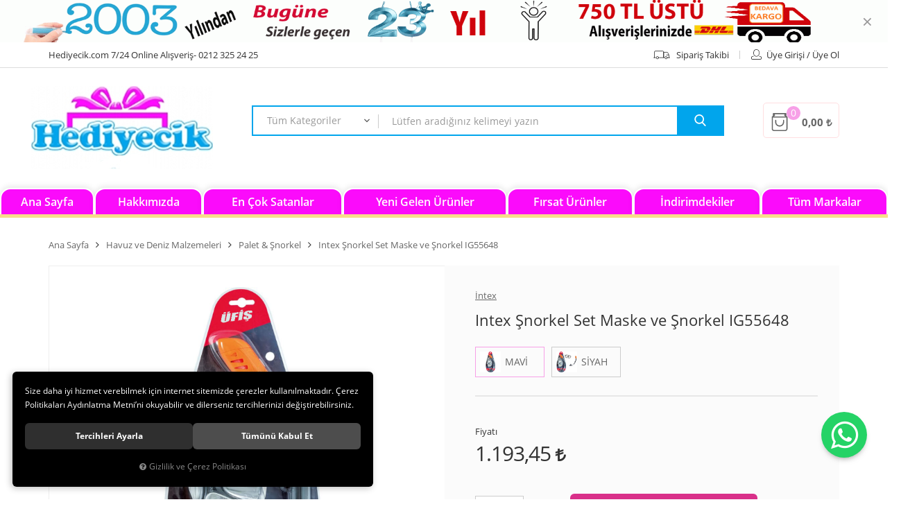

--- FILE ---
content_type: text/html; charset=UTF-8
request_url: https://www.hediyecik.com/intex-snorkel-set-maske-ve-snorkel-mavi
body_size: 145592
content:

<!DOCTYPE html>
<html lang="tr" data-dir="ltr">
<head>
	<meta name="viewport" content="width=device-width, initial-scale=1.0, maximum-scale=1.0, user-scalable=no">
	<meta http-equiv="Content-Type" content="text/html; charset=utf-8">
	<!--[if lt IE 9]>
	<script src="//www.hediyecik.com/themes/cdn/v2/scripts/html5shiv.min.js"></script>
	<script src="//www.hediyecik.com/themes/cdn/v2/scripts/respond.min.js"></script>
	<![endif]-->
	<!-- BEGIN og -->
	<meta property="og:url" content="https://www.hediyecik.com/intex-snorkel-set-maske-ve-snorkel-mavi">
	<meta property="og:title" content="Intex Şnorkel Set Maske ve Şnorkel IG55648, İntex, IG55648" />
	<meta property="og:description" content="Ücretsiz Kargo, Çok Satanlar, 1.193,45 TL">
	<meta property="og:site_name" content="ÜFİŞ OYUNCAK">
	<meta property="og:image" content="https://www.hediyecik.com/UserFiles/Fotograflar/88340-intex-snorkel-set-maske-ve-snorkel-ig55648-mavi-renk-snorkel-intex-maske-ve-snorkel-set-hediyecik.png">
	<meta property="og:image" content="https://www.hediyecik.com/UserFiles/Fotograflar/88341-intex-snorkel-set-maske-ve-snorkel-ig55648-mavi-renk-snorkel-intex-maske-ve-snorkel-set-ufis.png">
	<meta property="og:image" content="https://www.hediyecik.com/UserFiles/Fotograflar/71264-yeni-jpg-yeni.jpg">
	<!-- END og -->
	<meta name="description" content="Intex Şnorkel &amp; Maske Set Outdoor Ürünlerinde Görülmemiş Fırsatlar Hediyecik.com.tr'da Seni Bekliyor! En İyi Ürünler En Uygun Fiyatlara.">
	<meta name="keywords" content="Deniz Ürünleri  Şnorkel ve Gözlükler,IG55648,Şnorkel Set,Maske ve Şnorkel,6941057413198">
	<meta name="robots" content="index,follow">
	<meta name="author" content="www.hediyecik.com">
	<meta name="msvalidate.01" content="">
	<meta name="yandex-verification" content="">
	<link rel="icon" href="//www.hediyecik.com/UserFiles/Fotograflar/favicon.png">
	<title>Intex Maske Ve Şnorkel Seti / Fiyatı,IG55648 Fiyatları En Uygun İndirimleriyle Hediyecik.com'da!</title>
	<link rel="canonical" href="https://www.hediyecik.com/intex-snorkel-set-maske-ve-snorkel-mavi">
	<script>var curl = 'http://www.hediyecik.com', ModulName = 'Urun', ccurl = '//www.hediyecik.com', cdn = '//www.hediyecik.com/themes/cdn', VarsayilanResim = '//www.hediyecik.com/UserFiles/Fotograflar/thumbs/11-gorsel-hazirlaniyor-noimage.png', ParaBirimi = '', site = {"curl":"http:\/\/www.hediyecik.com","ModulName":"Urun","ccurl":"\/\/www.hediyecik.com","cdn":"\/\/www.hediyecik.com\/themes\/cdn","VarsayilanResim":"\/\/www.hediyecik.com\/UserFiles\/Fotograflar\/thumbs\/11-gorsel-hazirlaniyor-noimage.png","GecerliDil":"tr","VaryasyonlariListele":"0","ParaBirimi":"TRY","ParaBirimiSolIkon":"","ParaBirimiSagIkon":"<i class='fa fa-try'><\/i>","StokTakibi":"1","domain":"hediyecik.com","StoksuzFiyat":"0","GecerliUlke":null,"GecerliIl":null,"GecerliIlce":null,"GecerliMahalle":null,"mobil":false,"teklif":"0","AnonimFiyatGosterme":"0","isUser":false,"VEtiket":[],"kurye":"0","lurl":"\/\/www.hediyecik.com","GecerliBolge":null,"yuvarlama":"0","CerezMesaji":1,"cookies":{"google_ga":"cookies.marketing","google_ga4":"cookies.marketing","google_gtm":"cookies.marketing","criteo":"cookies.marketing","facebook_pixel":"cookies.marketing","google_adwords":"false"},"ayniSepet":false,"gucluSifre":0,"dhl":"0","google_ga":"","google_ga4":"","google_gtm":"","google_adwords":"","firma":"\u00dcfi\u015f Oyuncak Hediyecik Online Sanal Ma\u011fazac\u0131l\u0131k Lojistik Pazarlama","firmaKisa":"\u00dcF\u0130\u015e OYUNCAK","adresHarita":"0","stoksuzUrunNoIndex":0}, uye = {"mail":null,"adsoyad":null,"grup_id":null,"telif":0,"unvan":null,"vergi_no":null,"vergi_dairesi":null,"tckn":null,"tip":null,"nakitpuan":0,"nakitpuan_string":null,"smsIzin":null,"mailIzin":null,"bulten":null,"telefon":null}; var dil = {"cerezmesajitext":null,"cerezmesajikabul":null,"cerez1":"\u00c7erez Tercihleriniz"};</script>
	<script src="//www.hediyecik.com/themes/cdn/v2/jquery-3.6.0/jquery-3.6.0.min.js"></script>
	<script src="//www.hediyecik.com/themes/cdn/v2/scripts/kvkk.cookie.min.js?v=50784"></script>
	<link rel="stylesheet" href="//www.hediyecik.com/themes/hediyecik/css/animations.min.css">
	<link rel="stylesheet" href="//www.hediyecik.com/themes/hediyecik/css/css.demeti.min.css?v=50784"><script>
var TCNoZorunluDegil = 1;
</script>
</head>
<body>
<div class="wrapper">
	<div class="header-wrapper">
		
		
<div class="top-banner desktop">
	<a href="javascript:void(0);" target="_self"><img src="//www.hediyecik.com/UserFiles/Fotograflar/org/91607-2026-hediyecik.gif" width="1140" height="90" alt="Masaüstü Top Banner"></a>
	<div class="close">&times;</div>
</div>

		<div class="top">
			<div class="container">
				<div class="row">
					<div class="col-xs-12 col-sm-6"><p class="hidden-xs hidden-sm">Hediyecik.com  7/24 Online Alışveriş- 0212 325 24 25</p></div>
					<div class="col-xs-12 col-sm-6">
						<ul class="list-unstyled">
							<li class="hidden-xs hidden-sm online-tahsilat"><a href="//www.hediyecik.com/tahsilat-ekrani"><div class="text">Online Tahsilat</div></a></li>
							<li class="hidden-xs hidden-sm siparis-izleme"><a href="//www.hediyecik.com/siparis-gecmisi"><svg class="icon"><use xlink:href="#shipping"></use></svg><div class="text">Sipariş Takibi</div></a></li>
							
							<li>
								<a href="//www.hediyecik.com/giris" class="guest account"><svg class="icon"><use xlink:href="#user"></use></svg><div class="text">Üye Girişi / Üye Ol</div></a>
							</li>
							
							
						</ul>
					</div>
				</div>
			</div>
		</div>
		<header>
			<div class="container">
				<div class="row">
					<div class="col-xs-7 col-sm-4 col-md-3">
						<div class="main-nav-toggle">
							<span class="icon-bar"></span>
							<span class="icon-bar"></span>
							<span class="icon-bar"></span>
						</div>
						<div class="logo">
							<a href="//www.hediyecik.com"><img src="//www.hediyecik.com/UserFiles/Fotograflar/71264-yeni-jpg-yeni.jpg" width="262" height="60" alt="Intex Maske Ve Şnorkel Seti / Fiyatı,IG55648 Fiyatları En Uygun İndirimleriyle Hediyecik.com'da!"></a>
						</div>
					</div>
					<div class="col-xs-5 col-sm-8 col-md-9">
						<div class="cart dropdown">
							<div class="dropdown-toggle" type="button" data-toggle="dropdown">
								<svg class="icon"><use xlink:href="#bag"></use></svg>
								<div class="cart-amount">0</div>
								<div class="text cart-total"></div>
							</div>
							<div class="dropdown-menu">
							</div>
						</div>
						
<script>var KategoriID = "", MarkaID = "";</script>
<div class="search dropdown">
    <div class="dropdown-toggle" type="button" data-toggle="dropdown">
        <div class="icon"><svg class="icon"><use xlink:href="#search-2"></use></svg></div>
    </div>
    <div class="dropdown-menu">
        <form id="AramaForm" action="/arama">
            <select name="Kategori" class="form-control">
                <option value="0">Tüm Kategoriler</option>
                
                <option value="199">Peluş Oyuncak Çeşitleri</option>
                
                <option value="240">0-3 Yaş Çocuk Oyuncakları</option>
                
                <option value="286">Kız Çocuk Oyuncakları</option>
                
                <option value="274">Oyuncak Bebek Çeşitleri</option>
                
                <option value="357">Erkek Çocuk Oyuncakları</option>
                
                <option value="304">Ahşap Oyuncaklar</option>
                
                <option value="299">Spor Oyuncakları</option>
                
                <option value="263">Bahçe  & Dış Mekan Oyuncakları</option>
                
                <option value="388">Balon Parti Malzemeleri</option>
                
                <option value="386">Emoji Terlik Kapı Altı Rüzgarlık Çeşitleri</option>
                
                <option value="247">Havuz ve Deniz Malzemeleri</option>
                
                <option value="337">Hayvan Figürleri</option>
                
                <option value="294">Koltuk & Çocuk Koltukları</option>
                
                <option value="384">Kostümler</option>
                
                <option value="233">Eğitici Oyuncaklar</option>
                
                <option value="387">Outdoor Şişme Yataklar</option>
                
                <option value="227">Sevgililer Günü İlginç  Hediyeler</option>
                
                <option value="340">Şişme Oyuncak Çeşitleri</option>
                
                <option value="316">Unisex Oyuncaklar</option>
                
                <option value="352">Yazı Tahtası & Ders Çalışma Masası</option>
                
                <option value="393">Hobi Oyuncakları</option>
                
            </select>
            <input type="text" name="Keyword" class="form-control" id="Kelime" value="" tabindex="1" autocomplete="off" placeholder="Lütfen aradığınız kelimeyi yazın">
            <button id="SearchFormButton"><svg class="icon"><use xlink:href="#search"></use></svg></button>
        </form>
    </div>
</div>

					</div>
				</div>
			</div>
			<div class="main-nav">
				<div class="content">
					<nav>
						
<ul class="top-nav">
	
	<li data-title="Ana Sayfa">
		<a href="https://www.hediyecik.com/anasayfa" target="_self"><span>Ana Sayfa</span></a>
		
	</li>
	
	<li data-title="Hakkımızda">
		<a href="https://www.hediyecik.com/hakkimizda" target="_self"><span>Hakkımızda</span></a>
		
	</li>
	
	<li data-title="En Çok Satanlar">
		<a href="https://www.hediyecik.com/cok-satanlar" target="_self"><span>En Çok Satanlar</span></a>
		
	</li>
	
	<li data-title="Yeni Gelen Ürünler">
		<a href="https://www.hediyecik.com/yeni-urun" target="_self"><span>Yeni Gelen Ürünler</span></a>
		
	</li>
	
	<li data-title="Fırsat Ürünler">
		<a href="https://www.hediyecik.com/etiket2" target="_self"><span>Fırsat Ürünler</span></a>
		
	</li>
	
	<li data-title="İndirimdekiler">
		<a href="https://www.hediyecik.com/indirimdekiler" target="_self"><span>İndirimdekiler</span></a>
		
	</li>
	
	<li data-title="Tüm Markalar">
		<a href="/markalar" target="_self"><span>Tüm Markalar</span></a>
		
	</li>
	
</ul>

					</nav>
				</div>
			</div>
		</header>
	</div>

	<script>
		var TemaCevirileri = '{"StokDurumuYok":"TÜKENDİ","Tukendi":"Tükendi!","SepeteGit":"Sepete Git","AlisverisiTamamla":"Alışverişi Tamamla","SepetinizBos":"Sepetinizde ürün bulunamadı.","TumOzellikler":"Tüm Özellikler","TaksitYapabilirsiniz":"İsterseniz bu ürüne taksit yapabilirsiniz!"}',
			uurl = '//www.hediyecik.com/UserFiles',
			turl = '//www.hediyecik.com/themes/hediyecik',
			FiltreOtomatikCalistir = 1,
			KapidaOdemeTipiZorunlu = 1;

		TemaCevirileri = (TemaCevirileri && TemaCevirileri != undefined ? $.parseJSON(TemaCevirileri) : $.parseJSON('{}'));
	</script>
	

	

	
	<div class="container">
		<div class="breadcrumb">
	<ul class="list-unstyled">
				<li><a href="https://www.hediyecik.com"><span>Ana Sayfa</span></a></li>
		<li><a href="https://www.hediyecik.com/havuz-ve-deniz-malzemeleri"><span>Havuz ve Deniz Malzemeleri</span></a></li>
		<li><a href="https://www.hediyecik.com/palet-snorkel"><span>Palet & Şnorkel</span></a></li>
		<li class="last"><a href="https://www.hediyecik.com/intex-snorkel-set-maske-ve-snorkel-mavi"><h1>Intex Şnorkel Set Maske ve Şnorkel IG55648</h1></a></li>
	</ul>
</div>
		
<div class="hidden"><div id="UrunAdi">Intex Şnorkel Set Maske ve Şnorkel IG55648</div><div id="KategoriAdi">Palet & Şnorkel</div></div><script>var UrunID = '6383', ID = '7874', curl = 'http://www.hediyecik.com', ModulName = 'Urun', EnBoySecimi = '0', SepetMinimum = '1', SepetArtis = '1', VaryasyonList = '[{"ID":"7874","FirsatUrunu":"0","UcretsizKargo":"1","KargoUcreti":"","UrunBirimi":"1","SepetArtis":"1","Fiyat":"1193.45","PiyasaFiyat":"0","SatisFiyat":"1193.45","HavaleFiyat":"1193.45","EskiFiyat":"0","ParaBirimi":"<i class=\u0027fa fa-try\u0027><\/i>","UrunKodu":"IG55648","Indirim":"0","IndirimFiyat":"1193.45","StokMiktari":"1","StokMiktariString":"VAR","StokMiktariBlok":"stokvar","UrunVaryasyon1":"1","UrunVaryasyon2":"0","UrunVaryasyon3":"0","VarID1":"10","VarID2":"0","VarID3":"0","SeoUrl":"https:\/\/www.hediyecik.com\/intex-snorkel-set-maske-ve-snorkel-mavi","KargoUcretiString":"0,00 <i class=\u0027fa fa-try\u0027><\/i>","FiyatString":"1.193,45 <i class=\u0027fa fa-try\u0027><\/i>","PiyasaFiyatString":"0,00 <i class=\u0027fa fa-try\u0027><\/i>","SatisFiyatString":"1.193,45 <i class=\u0027fa fa-try\u0027><\/i>","HavaleFiyatString":"1.193,45 <i class=\u0027fa fa-try\u0027><\/i>","EskiFiyatString":"0,00 <i class=\u0027fa fa-try\u0027><\/i>","IndirimFiyatString":"1.193,45 <i class=\u0027fa fa-try\u0027><\/i>","VergiOrani":"18","VergiOraniString":"%18","VergiHaricFiyat":"1011.4","VergiHaricFiyatString":"1.011,40 <i class=\u0027fa fa-try\u0027><\/i>","UpdateDate":"07 Kas 2025  10:19","noindex":"0","Baslik":"Intex \u015enorkel Set Maske ve \u015enorkel IG55648","VarBaslik":{"10":"MAV\u0130"},"VarRenk":{"10":""},"Fotolar":[{"Foto":"88340-intex-snorkel-set-maske-ve-snorkel-ig55648-mavi-renk-snorkel-intex-maske-ve-snorkel-set-hediyecik.png","Baslik":"\u015enorkel-Intex-Maske-ve-\u015enorkel-Set-hediyecik.png","Sira":"0"},{"Foto":"88341-intex-snorkel-set-maske-ve-snorkel-ig55648-mavi-renk-snorkel-intex-maske-ve-snorkel-set-ufis.png","Baslik":"\u015enorkel-Intex-Maske-ve-\u015enorkel-Set-\u00fcfi\u015f.png","Sira":"0"}],"Favori":"0","FiyatiDusunceHaberVer":"0","GelinceHaberVer":"0","promosyonlar":""},{"ID":"7875","FirsatUrunu":"0","UcretsizKargo":"1","KargoUcreti":"","UrunBirimi":"1","SepetArtis":"1","Fiyat":"1193.45","PiyasaFiyat":"0","SatisFiyat":"1193.45","HavaleFiyat":"1193.45","EskiFiyat":"0","ParaBirimi":"<i class=\u0027fa fa-try\u0027><\/i>","UrunKodu":"IG55648","Indirim":"0","IndirimFiyat":"1193.45","StokMiktari":"1","StokMiktariString":"VAR","StokMiktariBlok":"stokvar","UrunVaryasyon1":"1","UrunVaryasyon2":"0","UrunVaryasyon3":"0","VarID1":"13","VarID2":"0","VarID3":"0","SeoUrl":"https:\/\/www.hediyecik.com\/intex-snorkel-set-maske-ve-snorkel-siyah","KargoUcretiString":"0,00 <i class=\u0027fa fa-try\u0027><\/i>","FiyatString":"1.193,45 <i class=\u0027fa fa-try\u0027><\/i>","PiyasaFiyatString":"0,00 <i class=\u0027fa fa-try\u0027><\/i>","SatisFiyatString":"1.193,45 <i class=\u0027fa fa-try\u0027><\/i>","HavaleFiyatString":"1.193,45 <i class=\u0027fa fa-try\u0027><\/i>","EskiFiyatString":"0,00 <i class=\u0027fa fa-try\u0027><\/i>","IndirimFiyatString":"1.193,45 <i class=\u0027fa fa-try\u0027><\/i>","VergiOrani":"18","VergiOraniString":"%18","VergiHaricFiyat":"1011.4","VergiHaricFiyatString":"1.011,40 <i class=\u0027fa fa-try\u0027><\/i>","UpdateDate":"07 Kas 2025  10:19","noindex":"0","Baslik":"Intex \u015enorkel Set Maske ve \u015enorkel IG55648","VarBaslik":{"13":"S\u0130YAH"},"VarRenk":{"13":""},"Fotolar":[{"Foto":"84597-intex-snorkel-set-maske-ve-snorkel-ig55648-siyah-renk-snorkel-set-maske.jpg","Baslik":"\u015enorkel-Set-Maske.jpg","Sira":"0"},{"Foto":"84598-intex-snorkel-set-maske-ve-snorkel-ig55648-siyah-renk-snorkel-maske-ve-snorkel.jpg","Baslik":"\u015enorkel-Maske-ve-\u015enorkel.jpg","Sira":"0"},{"Foto":"84599-intex-snorkel-set-maske-ve-snorkel-ig55648-siyah-renk-snorkel-set-maske-ve-snorkel.jpg","Baslik":"\u015enorkel-Set-Maske-ve-\u015enorkel.jpg","Sira":"0"}],"Favori":"0","FiyatiDusunceHaberVer":"0","GelinceHaberVer":"0","promosyonlar":""}]', VaryasyonListJson = [{"ID":"7874","FirsatUrunu":"0","UcretsizKargo":1,"KargoUcreti":"","UrunBirimi":"1","SepetArtis":1,"Fiyat":1193.45,"PiyasaFiyat":0,"SatisFiyat":1193.45,"HavaleFiyat":1193.45,"EskiFiyat":0,"ParaBirimi":"<i class='fa fa-try'><\/i>","UrunKodu":"IG55648","Indirim":0,"IndirimFiyat":1193.45,"StokMiktari":1,"StokMiktariString":"VAR","StokMiktariBlok":"stokvar","UrunVaryasyon1":"1","UrunVaryasyon2":"0","UrunVaryasyon3":"0","VarID1":"10","VarID2":"0","VarID3":"0","SeoUrl":"https:\/\/www.hediyecik.com\/intex-snorkel-set-maske-ve-snorkel-mavi","KargoUcretiString":"0,00 <i class='fa fa-try'><\/i>","FiyatString":"1.193,45 <i class='fa fa-try'><\/i>","PiyasaFiyatString":"0,00 <i class='fa fa-try'><\/i>","SatisFiyatString":"1.193,45 <i class='fa fa-try'><\/i>","HavaleFiyatString":"1.193,45 <i class='fa fa-try'><\/i>","EskiFiyatString":"0,00 <i class='fa fa-try'><\/i>","IndirimFiyatString":"1.193,45 <i class='fa fa-try'><\/i>","VergiOrani":18,"VergiOraniString":"%18","VergiHaricFiyat":1011.4,"VergiHaricFiyatString":"1.011,40 <i class='fa fa-try'><\/i>","UpdateDate":"07 Kas 2025  10:19","noindex":"0","Baslik":"Intex \u015enorkel Set Maske ve \u015enorkel IG55648","VarBaslik":{"10":"MAV\u0130"},"VarRenk":{"10":""},"Fotolar":[{"Foto":"88340-intex-snorkel-set-maske-ve-snorkel-ig55648-mavi-renk-snorkel-intex-maske-ve-snorkel-set-hediyecik.png","Baslik":"\u015enorkel-Intex-Maske-ve-\u015enorkel-Set-hediyecik.png","Sira":"0"},{"Foto":"88341-intex-snorkel-set-maske-ve-snorkel-ig55648-mavi-renk-snorkel-intex-maske-ve-snorkel-set-ufis.png","Baslik":"\u015enorkel-Intex-Maske-ve-\u015enorkel-Set-\u00fcfi\u015f.png","Sira":"0"}],"Favori":0,"FiyatiDusunceHaberVer":0,"GelinceHaberVer":0,"promosyonlar":""},{"ID":"7875","FirsatUrunu":"0","UcretsizKargo":1,"KargoUcreti":"","UrunBirimi":"1","SepetArtis":1,"Fiyat":1193.45,"PiyasaFiyat":0,"SatisFiyat":1193.45,"HavaleFiyat":1193.45,"EskiFiyat":0,"ParaBirimi":"<i class='fa fa-try'><\/i>","UrunKodu":"IG55648","Indirim":0,"IndirimFiyat":1193.45,"StokMiktari":1,"StokMiktariString":"VAR","StokMiktariBlok":"stokvar","UrunVaryasyon1":"1","UrunVaryasyon2":"0","UrunVaryasyon3":"0","VarID1":"13","VarID2":"0","VarID3":"0","SeoUrl":"https:\/\/www.hediyecik.com\/intex-snorkel-set-maske-ve-snorkel-siyah","KargoUcretiString":"0,00 <i class='fa fa-try'><\/i>","FiyatString":"1.193,45 <i class='fa fa-try'><\/i>","PiyasaFiyatString":"0,00 <i class='fa fa-try'><\/i>","SatisFiyatString":"1.193,45 <i class='fa fa-try'><\/i>","HavaleFiyatString":"1.193,45 <i class='fa fa-try'><\/i>","EskiFiyatString":"0,00 <i class='fa fa-try'><\/i>","IndirimFiyatString":"1.193,45 <i class='fa fa-try'><\/i>","VergiOrani":18,"VergiOraniString":"%18","VergiHaricFiyat":1011.4,"VergiHaricFiyatString":"1.011,40 <i class='fa fa-try'><\/i>","UpdateDate":"07 Kas 2025  10:19","noindex":"0","Baslik":"Intex \u015enorkel Set Maske ve \u015enorkel IG55648","VarBaslik":{"13":"S\u0130YAH"},"VarRenk":{"13":""},"Fotolar":[{"Foto":"84597-intex-snorkel-set-maske-ve-snorkel-ig55648-siyah-renk-snorkel-set-maske.jpg","Baslik":"\u015enorkel-Set-Maske.jpg","Sira":"0"},{"Foto":"84598-intex-snorkel-set-maske-ve-snorkel-ig55648-siyah-renk-snorkel-maske-ve-snorkel.jpg","Baslik":"\u015enorkel-Maske-ve-\u015enorkel.jpg","Sira":"0"},{"Foto":"84599-intex-snorkel-set-maske-ve-snorkel-ig55648-siyah-renk-snorkel-set-maske-ve-snorkel.jpg","Baslik":"\u015enorkel-Set-Maske-ve-\u015enorkel.jpg","Sira":"0"}],"Favori":0,"FiyatiDusunceHaberVer":0,"GelinceHaberVer":0,"promosyonlar":""}], ResUrl = '//www.hediyecik.com/UserFiles/Fotograflar/', UrunFotoPlaceholder = '//www.hediyecik.com/themes/cdn/images/hipotenus/placeholder.gif', AksesuarList = '', NoImage = '//www.hediyecik.com/UserFiles/Fotograflar/thumbs/11-gorsel-hazirlaniyor-noimage.png', conversiondata = {"urunID":"6383","varyasyonID":"7874","fiyat":1193.45,"kategoriler":["Havuz ve Deniz Malzemeleri","Palet & \u015enorkel"],"nitelikler":["MAV\u0130"],"paraBirimi":"TRY"}, Fotolar = '', StokDurumuVar = "VAR", StokDurumuYok = "TÜKENDİ", FavorilereEkle = "Favorilere Ekle", FavorilerdenSil = "Favorilerden Sil", FiyatHaberVer = "Fiyatı Düşünce Haber Ver", FiyatHaberVerme = "Fiyatı Düşünce Haber Verme", GelinceHaberVer = "Stoğa Girince Haber Ver", GelinceHaberVerme = "Stoğa Girince Haber Verme", degerinisecmediniz = ""; AksesuarList = (AksesuarList.length > 0 ? AksesuarList : JSON.stringify(new Array())); var productData = []; productData.image = "//www.hediyecik.com/UserFiles/Fotograflar/org/88340-intex-snorkel-set-maske-ve-snorkel-ig55648-mavi-renk-snorkel-intex-maske-ve-snorkel-set-hediyecik.png"; productData.id = "6383"; productData.vid = "7874"; productData.name = document.getElementById('UrunAdi').innerText; productData.code = "IG55648"; productData.barcode = "6941057413198"; productData.brand = "İntex"; productData.category = document.getElementById('KategoriAdi').innerText; productData.url = "https://www.hediyecik.com/intex-snorkel-set-maske-ve-snorkel-mavi"; if("".length){ productData.price = ""; productData.oldprice = "1.193,45"; }else{ productData.price = "1.193,45"; } if(typeof site !== "undefined"){ productData.currency = site.ParaBirimi; }else{ productData.currency = "<i class='fa fa-try'></i>"; }if(typeof conversiondata!="undefined") conversiondata["sayfa"]="detay",conversiondata["urunKodu"]="IG55648",conversiondata["urunAdi"]=document.getElementById('UrunAdi').innerText,conversiondata["gorsel"]="//www.hediyecik.com/UserFiles/Fotograflar/org/88340-intex-snorkel-set-maske-ve-snorkel-ig55648-mavi-renk-snorkel-intex-maske-ve-snorkel-set-hediyecik.png",conversiondata["sonFiyat"]=(typeof conversiondata["promosyonluFiyat"] != "undefined") ? conversiondata["promosyonluFiyat"] : (typeof conversiondata["indirimliFiyat"] != "undefined") ? conversiondata["indirimliFiyat"] : conversiondata["fiyat"];if(typeof conversiondata!="undefined" && "İntex".length) conversiondata["marka"]="İntex"</script>
<script>
	var FotoPlaceholder 	= 0,
		KucukFotoYol		= '100x100',
		Var1Tip	= 1,
		Var2Tip = 1,
		Var3Tip = 1,
		Var1Seo = 0,
		Var2Seo = 0,
		Var3Seo = 0,
		UrunFotoLightbox = 0;
</script>
<script>
	$('body').attr('data-siparis','0');
		$('body').attr('data-siparis','1');
	
</script>
<script src="//www.hediyecik.com/themes/cdn/v2/scripts/urun.detay.min.js"></script>

<div class="product">
	<div class="row">
		<div class="col-xs-12 col-sm-6">
			<div class="product-image">
				
<script src="//www.hediyecik.com/themes/cdn/v2/elevatezoom-3.0.8/jquery.elevatezoom-3.0.8.min.js"></script>
<meta name="og:image" content="//www.hediyecik.com/UserFiles/Fotograflar/org/88341-intex-snorkel-set-maske-ve-snorkel-ig55648-mavi-renk-snorkel-intex-maske-ve-snorkel-set-ufis.png">
<script>
	var images = "",
		thumbs = "",
		BuyukFotoLinkText = BuyukFotoLinkText,
		UrunAdi = $(".breadcrumb h1").text();
		
	if(BuyukFotoSayfalama == "undefined" || BuyukFotoSayfalama == null || !jQuery.isNumeric(BuyukFotoSayfalama)){ var BuyukFotoSayfalama = 0; }
	if(BuyukFotoSayfalamaKontrol == "undefined" || BuyukFotoSayfalamaKontrol == null || !jQuery.isNumeric(BuyukFotoSayfalamaKontrol)){ var BuyukFotoSayfalamaKontrol = 0; }
	if(BuyukFotoOkKontrol == 0){ var BuyukFotoOkKontrol = false; } else { var BuyukFotoOkKontrol = true; }
	if(BuyukFotoOkOnceki == "undefined" || BuyukFotoOkOnceki == null){ var BuyukFotoOkOnceki = false; }
	if(BuyukFotoOkSonraki == "undefined" || BuyukFotoOkSonraki == null){ var BuyukFotoOkSonraki = false; }
	if(BuyukFotoOtomatikSlide == 1){ var BuyukFotoOtomatikSlide = true; } else { var BuyukFotoOtomatikSlide = false; }
	if(BuyukFotoDokunmatik == 1){ var BuyukFotoDokunmatik = true; } else { var BuyukFotoDokunmatik = false; }
	if(BuyukFotoSonsuzDongu == 1){ var BuyukFotoSonsuzDongu = true; } else { var BuyukFotoSonsuzDongu = false; }
	if(BuyukFotoFadeEfekti == 1){ var BuyukFotoFadeEfekti = true; } else { var BuyukFotoFadeEfekti = false; }
	if(KucukFotoSayfalama == 1){ var KucukFotoSayfalama = true; } else { var KucukFotoSayfalama = false; }
	if(KucukFotoOkKontrol == 1){ var KucukFotoOkKontrol = true; } else { var KucukFotoOkKontrol = false; }
	if(KucukFotoOkOnceki == "undefined" || KucukFotoOkOnceki == null){ var KucukFotoOkOnceki = false; }
	if(KucukFotoOkSonraki == "undefined" || KucukFotoOkSonraki == null){ var KucukFotoOkSonraki = false; }
	if(KucukFotoSlideYonu == 1){ var KucukFotoSlideYonu = true; } else { var KucukFotoSlideYonu = false; }
	if(KucukFotoSahneSayisi == "undefined" || KucukFotoSahneSayisi == null || !jQuery.isNumeric(KucukFotoSahneSayisi)){ var KucukFotoSahneSayisi = 4; }
	if(KucukFotoDokunmatik == 1){ var KucukFotoDokunmatik = true; } else { var KucukFotoDokunmatik = false; }
	if(KucukFotoOrtala == 1){ var KucukFotoOrtala = true; } else { var KucukFotoOrtala = false; }
	if(UrunFotoLightbox == "undefined" || UrunFotoLightbox == null || !jQuery.isNumeric(UrunFotoLightbox)){ var UrunFotoLightbox = 1; }
	if(OrjFotoYol == "undefined" || OrjFotoYol == null){ var OrjFotoYol = "org/"; } else { var OrjFotoYol = OrjFotoYol +"/" }
	if(BuyukFotoYol == "undefined" || BuyukFotoYol == null){ var BuyukFotoYol = ""; } else { var BuyukFotoYol = BuyukFotoYol +"/" }
	if(KucukFotoYol == "undefined" || KucukFotoYol == null){ var KucukFotoYol = "thumbs/"; } else { var KucukFotoYol = KucukFotoYol +"/" }
	OrjFotoYol01 = "//www.hediyecik.com/UserFiles/Fotograflar/"+ OrjFotoYol
	OrjFotoYol02 = ""
	BuyukFotoYol01 = "//www.hediyecik.com/UserFiles/Fotograflar/"+ BuyukFotoYol
	BuyukFotoYol02 = ""
	KucukFotoYol01 = "//www.hediyecik.com/UserFiles/Fotograflar/"+ KucukFotoYol
	KucukFotoYol02 = ""
	if(OrjFotoCDNYol01 == "undefined" || OrjFotoCDNYol01 == null){ var OrjFotoCDNYol01 = ""; }
	if(OrjFotoCDNYol02 == "undefined" || OrjFotoCDNYol02 == null){ var OrjFotoCDNYol02 = ""; }
	if(BuyukFotoCDNYol01 == "undefined" || BuyukFotoCDNYol01 == null){ var BuyukFotoCDNYol01 = ""; }
	if(BuyukFotoCDNYol02 == "undefined" || BuyukFotoCDNYol02 == null){ var BuyukFotoCDNYol02 = ""; }
	if(KucukFotoCDNYol01 == "undefined" || KucukFotoCDNYol01 == null){ var KucukFotoCDNYol01 = ""; }
	if(KucukFotoCDNYol02 == "undefined" || KucukFotoCDNYol02 == null){ var KucukFotoCDNYol02 = ""; }
	if(OrjFotoCDNYol01.length){
		OrjFotoYol01 = OrjFotoCDNYol01
		OrjFotoYol02 = OrjFotoCDNYol02
	}
	if(BuyukFotoCDNYol01.length){
		BuyukFotoYol01 = BuyukFotoCDNYol01
		BuyukFotoYol02 = BuyukFotoCDNYol02
	}
	if(KucukFotoCDNYol01.length){
		KucukFotoYol01 = KucukFotoCDNYol01
		KucukFotoYol02 = KucukFotoCDNYol02
	}
	
	if(FotoPlaceholder == "undefined" || FotoPlaceholder == null || !jQuery.isNumeric(FotoPlaceholder)){ var FotoPlaceholder = 0; }
	if(BuyukFotoPlaceholder == "undefined" || BuyukFotoPlaceholder == null){ var BuyukFotoPlaceholder = "//www.hediyecik.com/themes/cdn/images/hipotenus/placeholder.gif"; }
	if(KucukFotoPlaceholder == "undefined" || KucukFotoPlaceholder == null){ var KucukFotoPlaceholder = "//www.hediyecik.com/themes/cdn/images/hipotenus/placeholder.gif"; }
	if(ZoomAktif == "undefined" || ZoomAktif == null || !jQuery.isNumeric(ZoomAktif)){ var ZoomAktif = 1; }
	if(ZoomTip == "undefined" || ZoomTip == null){ var ZoomTip = "window"; }
	if(ZoomTip == "lens"){ var lensShape = "round"; }else{ var lensShape = "square"; }

	var BuyukFotoSayfalamaD = BuyukFotoSayfalama;
	
	var sliderConfig = {
		autoplay: BuyukFotoOtomatikSlide,
		infinite: BuyukFotoSonsuzDongu,
		arrows: BuyukFotoOkKontrol,
		fade: BuyukFotoFadeEfekti,
		touchMove: BuyukFotoDokunmatik
	};
	if(BuyukFotoOkOnceki && BuyukFotoOkSonraki){
		sliderConfig['prevArrow'] = BuyukFotoOkOnceki;
		sliderConfig['nextArrow'] = BuyukFotoOkSonraki;
	}
	var ksliderConfig = {
		autoplay: false,
		infinite: BuyukFotoSonsuzDongu,
		centerMode: KucukFotoOrtala,
		dots: KucukFotoSayfalama,
		arrows: KucukFotoOkKontrol,
		vertical: KucukFotoSlideYonu,
		slidesToShow: KucukFotoSahneSayisi,
		swipeToSlide: true,
		focusOnSelect: true,
		touchMove: KucukFotoDokunmatik
	};
	if(KucukFotoOkOnceki && KucukFotoOkOnceki){
		ksliderConfig["prevArrow"] = KucukFotoOkOnceki;
		ksliderConfig["nextArrow"] = KucukFotoOkSonraki;
	}
	var zoomConfig = {
		zoomType: ZoomTip,
		lensShape : lensShape,
		gallery: "gallery_01",
		galleryActiveClass: "active",
		cursor: "crosshair",
		responsive: true,
		easing: true,
		zoomWindowFadeIn: 500,
		zoomWindowFadeOut: 500,
		lensFadeIn: 500,
		lensFadeOut: 500
	};
	var gorselsayisi = 0;
		images = images + "<div class=\"images-item\"><a href=\""+ OrjFotoYol01 +"88340-intex-snorkel-set-maske-ve-snorkel-ig55648-mavi-renk-snorkel-intex-maske-ve-snorkel-set-hediyecik.png"+ OrjFotoYol02 +"\" data-lightbox=\"image-gallery\" title=\""+ UrunAdi +"\"><img "+ (FotoPlaceholder ? "src=\""+ BuyukFotoYol01 +"88340-intex-snorkel-set-maske-ve-snorkel-ig55648-mavi-renk-snorkel-intex-maske-ve-snorkel-set-hediyecik.png"+ BuyukFotoYol02 +"\" loading=\"lazy\"" : "src=\""+ BuyukFotoYol01 +"88340-intex-snorkel-set-maske-ve-snorkel-ig55648-mavi-renk-snorkel-intex-maske-ve-snorkel-set-hediyecik.png"+ BuyukFotoYol02 +"\"") +" data-zoom-image=\""+ OrjFotoYol01 +"88340-intex-snorkel-set-maske-ve-snorkel-ig55648-mavi-renk-snorkel-intex-maske-ve-snorkel-set-hediyecik.png"+ OrjFotoYol02 +"\" alt=\""+ UrunAdi +"\"></a></div>";
	if(site.VarsayilanResim !== "//www.hediyecik.com/UserFiles/Fotograflar/thumbs/88340-intex-snorkel-set-maske-ve-snorkel-ig55648-mavi-renk-snorkel-intex-maske-ve-snorkel-set-hediyecik.png"){
		thumbs = thumbs + "<div class=\"thumbs-item\"><img "+ (FotoPlaceholder ? "src=\""+ KucukFotoYol01 +"88340-intex-snorkel-set-maske-ve-snorkel-ig55648-mavi-renk-snorkel-intex-maske-ve-snorkel-set-hediyecik.png"+ KucukFotoYol02 +"\" loading=\"lazy\"" : "src=\""+ KucukFotoYol01 +"88340-intex-snorkel-set-maske-ve-snorkel-ig55648-mavi-renk-snorkel-intex-maske-ve-snorkel-set-hediyecik.png"+ KucukFotoYol02 +"\"") +" alt=\""+ UrunAdi +"\"></div>";
		gorselsayisi++
	}
	
	images = images + "<div class=\"images-item\"><a href=\""+ OrjFotoYol01 +"88341-intex-snorkel-set-maske-ve-snorkel-ig55648-mavi-renk-snorkel-intex-maske-ve-snorkel-set-ufis.png"+ OrjFotoYol02 +"\" data-lightbox=\"image-gallery\" title=\""+ UrunAdi +"\"><img "+ (FotoPlaceholder ? "src=\""+ BuyukFotoYol01 +"88341-intex-snorkel-set-maske-ve-snorkel-ig55648-mavi-renk-snorkel-intex-maske-ve-snorkel-set-ufis.png"+ BuyukFotoYol02 +"\" loading=\"lazy\"" : "src=\""+ BuyukFotoYol01 +"88341-intex-snorkel-set-maske-ve-snorkel-ig55648-mavi-renk-snorkel-intex-maske-ve-snorkel-set-ufis.png"+ BuyukFotoYol02 +"\"") +" data-zoom-image=\""+ OrjFotoYol01 +"88341-intex-snorkel-set-maske-ve-snorkel-ig55648-mavi-renk-snorkel-intex-maske-ve-snorkel-set-ufis.png"+ OrjFotoYol02 +"\" alt=\""+ UrunAdi +"\"></a></div>";
	if(site.VarsayilanResim !== "//www.hediyecik.com/UserFiles/Fotograflar/thumbs/88341-intex-snorkel-set-maske-ve-snorkel-ig55648-mavi-renk-snorkel-intex-maske-ve-snorkel-set-ufis.png"){
		thumbs = thumbs + "<div class=\"thumbs-item\"><img "+ (FotoPlaceholder ? "src=\""+ KucukFotoYol01 +"88341-intex-snorkel-set-maske-ve-snorkel-ig55648-mavi-renk-snorkel-intex-maske-ve-snorkel-set-ufis.png"+ KucukFotoYol02 +"\" loading=\"lazy\"" : "src=\""+ KucukFotoYol01 +"88341-intex-snorkel-set-maske-ve-snorkel-ig55648-mavi-renk-snorkel-intex-maske-ve-snorkel-set-ufis.png"+ KucukFotoYol02 +"\"") +" alt=\""+ UrunAdi +"\"></div>";
		gorselsayisi++
	}
	
	if(images == ""){
		document.write ("<div class=\"product-images-container\"><div class=\"no-image-container\"><img src=\""+ BuyukFotoYol01 +"88341-intex-snorkel-set-maske-ve-snorkel-ig55648-mavi-renk-snorkel-intex-maske-ve-snorkel-set-ufis.png"+ BuyukFotoYol02 +"\" alt=\""+ UrunAdi +"\"></div></div>");
	} else {
		document.write ("<div class=\"product-images-container\"><div class=\"product-images-slider-container\"><div class=\"product-images-slider\">"+ images +"</div></div>");
		if(thumbs !== "" && gorselsayisi > 1){
			document.write ("<div class=\"product-thumbs-slider-container\"><div class=\"product-thumbs-slider\">"+ thumbs +"</div></div>");
			$(".product-images-container").addClass("has-thumbs");
		}
		if(typeof BuyukFotoLinkText !== "undefined" && BuyukFotoLinkText !== null && (UrunFotoLightbox == 1 || (UrunFotoLightbox == 2 && window.innerWidth > 767))){
			document.write ("<div class=\"big-images-link\"><a href=\"javascript:void(0);\"><i class=\"fa fa-search-plus\" aria-hidden=\"true\"></i> <span>"+ BuyukFotoLinkText +"</span></a></div>");
		}
		document.write ("</div>");
	}
	if(KucukFotoSahneSayisi>=gorselsayisi && BuyukFotoSayfalamaKontrol){
		BuyukFotoSayfalamaD = 0
	}
	if(BuyukFotoSayfalamaD == 1){
		sliderConfig["dots"] = true;
	}else if(BuyukFotoSayfalamaD == 2){
		sliderConfig["dots"] = false;
		sliderConfig["asNavFor"] = ".product-thumbs-slider";
		ksliderConfig["asNavFor"] = ".product-images-slider";
	}else if(BuyukFotoSayfalamaD == 3){
		sliderConfig["dots"] = true;
		sliderConfig["asNavFor"] = ".product-thumbs-slider";
		ksliderConfig["asNavFor"] = ".product-images-slider";
	}else{
		sliderConfig["dots"] = false;
	}
	
	if(typeof BuyukFotoConfig === "object"){ sliderConfig = BuyukFotoConfig; }
	if(typeof KucukFotoConfig === "object"){ ksliderConfig = KucukFotoConfig; }
	
	$(function(){
		if(images != ""){
			$(".product-images-slider").slick(sliderConfig).on("afterChange", function(event, slick, currentSlide, nextSlide){
				if(FotoPlaceholder){
					bLazy.revalidate();
				}
			});
			if(ZoomAktif){
				$(".product-images-slider .slick-active img").each(function(){
					var curImg = $(this),
						curWidth = $(this).closest(".slick-active").width(),
						curZoomWidth = 0;
					$("<img src=\""+ curImg.attr("data-zoom-image") +"\">").on("load", function(){
						curZoomWidth = $(this).get(0).naturalWidth;
						if(curZoomWidth > curWidth){
							curImg.elevateZoom(zoomConfig);
						}
					});
				});
			}
			if(BuyukFotoSayfalamaD == 2 || BuyukFotoSayfalamaD == 3){
				$(".product-thumbs-slider").slick(ksliderConfig).on("afterChange", function(event, slick, currentSlide, nextSlide){
					if(FotoPlaceholder){
						bLazy.revalidate();
					}
				});
			}else{
				$(".product-thumbs-slider .thumbs-item:eq(0)").addClass("slick-current");
			}
			if(FotoPlaceholder){
				bLazy.revalidate();
			}
		}
		if(UrunFotoLightbox == 1 || (UrunFotoLightbox == 2 && window.innerWidth > 767)){
			$('a[data-lightbox="image-gallery"]').simpleLightbox({
				elementClass: 'product-image-lightbox'
			});
			$(document).on('click','.big-images-link>a', function(e){
				if(UrunFotoLightbox == 1 || (UrunFotoLightbox == 2 && window.innerWidth > 767)){
					$.SimpleLightbox.open({
						elementClass: 'product-image-lightbox',
						$items: $('.product-images-slider a[data-lightbox="image-gallery"]'),
						startAt: $('.product-images-slider li.slick-current').index(),
						bindToItems: false
					});
				}
			});
		}
		$(document).on("afterChange", ".product-images-slider", function(){
			var curSlide = $(".product-images-slider .slick-current");
			if(ZoomAktif){
				$(".zoomContainer").remove();
				$(".product-images-slider .slick-active img").each(function(){
					var curImg = $(this),
						curWidth = $(this).closest(".slick-active").width(),
						curZoomWidth = 0;
					curImg.removeData("elevateZoom");
					$("<img src=\""+ curImg.attr("data-zoom-image") +"\">").on("load", function(){
						curZoomWidth = $(this).get(0).naturalWidth;
						if(curZoomWidth > curWidth){
							curImg.elevateZoom(zoomConfig);
						}
					});
				});
			}
			if(BuyukFotoSayfalamaD != 2 && BuyukFotoSayfalamaD != 3){
				$(".product-thumbs-slider .thumbs-item:eq("+ curSlide.attr("data-slick-index") +")").addClass("slick-current").siblings(".thumbs-item").removeClass("slick-current");
			}
			setTimeout(function(){
				$(".product-images-slider .slick-active img").each(function(i){
					var imageUrl = $(this).attr("data-zoom-image");
					$(".zoomWindowContainer:eq("+ i +")>div").css("background-image", "url("+ imageUrl +")");
				});
			}, 100);
		}).on("init", ".product-images-slider", function(){
			if(ZoomAktif){
				$(".product-images-slider .slick-active img").each(function(){
					var curImg = $(this),
						curWidth = $(this).closest(".slick-active").width(),
						curZoomWidth = 0;
					curImg.removeData("elevateZoom");
					$("<img src=\""+ curImg.attr("data-zoom-image") +"\">").on("load", function(){
						curZoomWidth = $(this).get(0).naturalWidth;
						if(curZoomWidth > curWidth){
							curImg.elevateZoom(zoomConfig);
						}
					});
				});
			}
		}).on("click", ".thumbs-item", function(){
			$(".product-images-slider").slick("slickGoTo", $(this).index());
		});
	});

	function fotoGuncelle(){
		$(".product-images-container").html("").removeClass("has-thumbs");
		var images = "",
			thumbs = "",
			sayac = 0;
		$.each(Fotolar,function(fotok,fotov){
			images = images + "<div class=\"images-item\"><a href=\""+ OrjFotoYol01 + fotov.Foto + OrjFotoYol02 +"\" data-lightbox=\"image-gallery\" title=\""+ UrunAdi +"\"><img "+ (FotoPlaceholder ? "src=\""+ BuyukFotoYol01 + fotov.Foto + BuyukFotoYol02 +"\" loading=\"lazy\"" : "src=\""+ BuyukFotoYol01 + fotov.Foto + BuyukFotoYol02 +"\"") +" data-zoom-image=\""+ OrjFotoYol01 + fotov.Foto + OrjFotoYol02 +"\" alt=\""+ UrunAdi +"\"></a></div>";
			if(site.VarsayilanResim !== ResUrl +"thumbs/"+ fotov.Foto){
				thumbs = thumbs + "<div class=\"thumbs-item\"><img "+ (FotoPlaceholder ? "src=\""+ KucukFotoYol01 + fotov.Foto + KucukFotoYol02 +"\" loading=\"lazy\"" : "src=\""+ KucukFotoYol01 + fotov.Foto + KucukFotoYol02 +"\"") +" alt=\""+ UrunAdi +"\"></div>";
			}
			sayac++
		});
		if(thumbs !== "" && sayac > 1){
			thumbs = "<div class=\"product-thumbs-slider-container\"><div class=\"product-thumbs-slider\">"+ thumbs +"</div></div>";
			$(".product-images-container").addClass("has-thumbs");
		}else{
			thumbs = "";
		}
		$(".product-images-container").html("<div class=\"product-images-slider-container\"><div class=\"product-images-slider\">"+ images +"</div></div>"+ thumbs);
		if(BuyukFotoLinkText != "undefined" && BuyukFotoLinkText != null){
			$("<div class=\"big-images-link\"><a href=\"javascript:void(0);\">"+ BuyukFotoLinkText +"</a></div>").appendTo(".product-images-container");
		}
		$(".product-images-slider").slick(sliderConfig).on("afterChange", function(event, slick, currentSlide, nextSlide){
			if(FotoPlaceholder){
				bLazy.revalidate();
			}
		});
		if(FotoPlaceholder){
			bLazy.revalidate();
		}
		BuyukFotoSayfalamaD = BuyukFotoSayfalama;
		if(thumbs !== ""){
			if(BuyukFotoSayfalamaD == 2 || BuyukFotoSayfalamaD == 3){
				$(".product-thumbs-slider").slick(ksliderConfig).on("afterChange", function(event, slick, currentSlide, nextSlide){
					if(FotoPlaceholder){
						bLazy.revalidate();
					}
				});
			}else if(BuyukFotoSayfalamaD == 0){
				$(".product-thumbs-slider .thumbs-item:eq(0)").addClass("slick-current");
			}
		}
		if(UrunFotoLightbox == 1 || (UrunFotoLightbox == 2 && window.innerWidth > 767)){
			$("a[data-lightbox=\"image-gallery\"]").simpleLightbox({
				elementClass: "product-image-lightbox"
			});
		}else{
			$(document).on("click", "a[data-lightbox=\"image-gallery\"]", function(e){
				e.preventDefault();
			});
		}
		if (typeof fotoGuncellendi == "function") fotoGuncellendi();
	}
</script>


			</div>
		</div>
		<div class="col-xs-12 col-sm-6">
			<div class="product-detail">
				<button class="full-screen-button" tabindex="-1">full screen</button>
								<a href="https://www.hediyecik.com/intex" class="brand" data-logo="">İntex</a>
				
				<h2>Intex Şnorkel Set Maske ve Şnorkel IG55648</h2>
				<p class="description"></p>
				<div class="guarantee">
					<div class="guarantee-div">
						<div class="item etiket4" data-value=""><span class="garanti" role="button"><span class="title">Marka</span><div class="text">Garantilidir.</div></span></div>
						<div class="guarantee-text"><p>Marka Garanti</p>Marka garanti açıklamama alanı</div>
					</div>
					<div class="guarantee-div">
						<div class="item etiket5" data-value=""><span class="garanti" role="button"><span class="title">İTHALATÇI</span><div class="text">Garantilidir.</div></span></div>
						<div class="guarantee-text"><p>İthalatçı Garanti</p>İthalatçı garanti açıklamasının girilmesii gereken alan.</div>
					</div>
				</div>
				
								<div class="options">
										<div class="item nitelik" data-baslik="RENK">
						<label>RENK Seçiniz</label>
						<select name="Nitelik[1]" id="1" class="NitelikSelectBox form-control" data-nitelik-id="1">
							<option value="0">Seçiniz</option>
														<option value="10" selected>MAVİ</option>
							
							<option value="13" >SİYAH</option>
							
						</select>
					</div>
					
				</div>
				

				<div class="price">
					<div class="item">
						
												<div class="hide" id="indirimli-fiyat"><label>İndirimli Fiyatı</label><span id="indirimli"></span></div>
						<div id="satis-fiyati"><label>Fiyatı</label><span id="satis">1.193,45 <i class='fa fa-try'></i></span></div>
						<div class="hide" id="indirim-orani"><small>İndirim</small><span id="indirim"></span></div>
						
						
					</div>
					
				</div>
				

				<div class="siparis">
					<div class="amount">
						<div class="box">
							<input type="text" name="Adet" value="1">
							<div class="controls">
								<span class="adet-arttir"><i class="fa fa-plus" aria-hidden="true"></i></span>
								<span class="adet-azalt"><i class="fa fa-minus" aria-hidden="true"></i></span>
							</div>
						</div>
						<div class="text">adet</div>
					</div>
					<button class="btn SepeteEkleButtonDetay" data-urun-id="7874" data="SepeteEkle" role="button"><svg class="icon"><use xlink:href="#bag"></use></svg>Sepete Ekle</button>
				</div>
        
				<p class="shipping-text">Tahmini Kargoya Veriliş Tarihi:  <strong>1</strong>  Gündür.</p>

        <div class="yerli-uretim" data-active="0"><img src="//www.hediyecik.com/themes/hediyecik/images/yerli-uretim.png" width="100" height="39"></div>

				<ul class="list-unstyled info">
										<li class="stok-durumu"><label>Stok Durumu</label> <span id="stok"><span style='color: green;'>VAR</span></span></li>
					
										<li><label>Ürün Kodu:</label> <span id="kod">IG55648</span></li>
					
					
				</ul>

				<ul class="list-unstyled shopping-info">
					<li data-value="1">
						<div class="item free-shipping">
							<svg class="icon"><use xlink:href="#shipping"></use></svg>
							<div class="text">750 TL ve Üzeri <br>Alışverişlerde <strong>Ücretsiz Kargo</strong></div>
						</div>
					</li>
					<li data-value="0">
						<div class="item fast-shipping">
							<svg class="icon"><use xlink:href="#clock"></use></svg>
							<div class="text">18:00'e kadar <br>verilen siparişlerde <strong>Aynı Gün Kargo</strong></div>
						</div>
					</li>
					<li data-value="0">
						<div class="item vip-shipping">
							<svg class="icon"><use xlink:href="#scooter"></use></svg>
							<div class="text">18:00'e kadar <strong>İstanbul içi <br>motor kurye</strong></div>
						</div>
					</li>
				</ul>

								<a href="javascript:void(0);" class="FavoriEkleSilButtonDetay" id="FavoriEkleSilButtonDetay" data-param="FavorilereEkle" data-type="1"><i class="fa fa-star-o" aria-hidden="true"></i><span class="text">Favorilere Ekle</span></a>
				

				<a href="javascript:void(0);" class="GelinceHaberVerButtonDetay" id="GelinceHaberVerButtonDetay" data-param="GelinceHaberVer" data-type=""><i class="fa fa-bell" aria-hidden="true"></i><span class="text"></span></a>

								<a href="javascript:void(0);" class="FiyatiDusunceHaberVerButtonDetay" id="FiyatiDusunceHaberVerButtonDetay" data-param="FiyatiDusunceHaberVer" data-type="1"><i class="fa fa-arrow-circle-o-down" aria-hidden="true"></i><span class="text">Fiyatı Düşünce Haber Ver</span></a>
				

				<div class="share">
					<div class="text">Paylaş</div>
					<div id="share"></div>
				</div>
			</div>
		</div>
	</div>
	<div class="hatali-icerik-bildir hide">
		<span class="hata-bildir-buton"><i class="fa fa-exclamation-circle" aria-hidden="true"></i> Hatalı İçerik Bildir</span>
		<div class="hata-bildir-form">
			<form action="" method="post" id="hata-bildir">
				<input type="hidden" name="Konu" id="Konu" value="Hatalı İçerik Bildirimi">
				<input type="hidden" name="Ürün Adı" id="UrunAdi" value="Intex Şnorkel Set Maske ve Şnorkel IG55648">
				<input type="hidden" name="Ürün Linki" id="UrunLinki" value="https://www.hediyecik.com/intex-snorkel-set-maske-ve-snorkel-mavi">
				<span>Intex Şnorkel Set Maske ve Şnorkel IG55648</span>
				<textarea name="Aciklama" id="Aciklama" placeholder="Açıklama"></textarea>
				<button type="submit" class="btn btn-sm">Gönder</button>
				<input type="hidden" name="MesajGonder" value="MesajGonder">
                <input type="hidden" name="page-token" value="">
				<input class="form-control" type="hidden" placeholder="E-Mail Adresiniz" name="Mail" id="Mail" value=" " data-rule-email='true'>
			</form>
		</div>
	</div>
	<script>
		$('#hata-bildir').submit(function(e){
			e.preventDefault();
			$.get(ccurl +'/ajax.php?p=Uyelik&a=page-token').done(function(data){
				$("[name=\"page-token\"]").val($.parseJSON(data).result);
				$.post("/form/hatali-icerik-bildir", $('#hata-bildir').serialize()).done(function(){
					MesajGoster("Hata bildiriminiz iletilmiştir. Teşekkür ederiz.");
					$('.hatali-icerik-bildir .hata-bildir-form').toggleClass('active');
				});
			});
		})
	</script>
</div>

<div class="tabs-group urun-detay-tab">
	<ul class="nav nav-tabs">
		<li class="bilgi-tab-baslik active"><a data-toggle="tab" href="#tab01"><span>Ürün Bilgisi</span></a></li>
		<li class="teknik-tab-baslik"><a data-toggle="tab" href="#tab11"><span>Teknik Özellikler</span></a></li>
		
		
		
		
		
		
		<li class="taksit-tab-baslik"><a data-toggle="tab" href="#tab02"><span>Taksit Seçenekleri</span></a></li>
		
		
		<li class="yorum-tab-baslik"><a data-toggle="tab" href="#tab03"><span>Yorumlar <small>(0)</small></span></a></li>
		
		
		
	</ul>
	<div class="tab-content">
		<div id="tab01" class="bilgi-tab-icerik tab-pane fade in active">
			<div class="normal">
<h1 style="box-sizing: border-box; margin-top: 0px; margin-bottom: 0.5rem; font-weight: 500; line-height: 1.2; font-size: 2.5rem; font-family: Oswald, sans-serif; color: rgb(23, 162, 184);">Şnorkel Set (Maske Ve Şnorkel IG55648)</h1>

<div>Şnorkel Set (Maske ve Şnorkel)</div>

<div>İnte Şnorkel Set Maske ve Şnorkel Denizde Havuzda Eğlence</div>

<div>Paketi Boyutlar: 50x22x8 cm</div>

<div>gevşeme dalış ayarlanır.&nbsp;</div>

<div>- Hipoalerjen kauçuk&nbsp;</div>

<div>- polikarbonat cam&nbsp;</div>

<div>- şnorkel su girişine karşı koruma&nbsp;</div>

<div>Önerilen yaş: 8 + (yetişkinler için uygundur).</div>

<div><strong>KAPIDA ÖDEMELİ GÖNDERİLMEZ.</strong></div>
</div>

<p><iframe allowfullscreen="" frameborder="0" height="315" src="https://www.youtube.com/embed/6ugtKSNC5UE" width="560"></iframe></p>

			<div class="kategori-urun-bilgi"></div>
			
		</div>
		<div id="tab11" class="teknik-tab-icerik tab-pane fade in">			
			
		</div>
		
		
		
		
		
		
		<div id="tab02" class="taksit-tab-icerik tab-pane fade">
			<div id="taksit-secenekleri">
				
<style>
	.tableTax {min-width:600px;}
	.tableTax img {width:100px;}
	table.tableTax {font-family:Tahoma;}
	.tableTax td {width:150px; text-align:center; padding:10px;}
	.tableTax .headerTable {text-align:center;}
	.tableTax .headerTable td + td {background-color:#f0f0f0; font-weight:bold;}
	.tableTax .bodyTable td {background-color:#f0f0f0;}
	.tableTax .bodyTable td span {font-size:11px; display:block; margin-top:5px; color:#888;}
	.tableTax .bodyTable td + td {background-color:#fff; border-right:solid 1px #f0f0f0; border-bottom:solid 1px #f0f0f0;}
</style> 
<table cellspacing="0" class="tableTax">
	 <table border="0" class="tableTax"><tr class="headerTable"><td></td><td>2 Taksit</td><td>3 Taksit</td><td>6 Taksit</td><td>9 Taksit</td></tr><tr class="bodyTable"><td><img src="//www.hediyecik.com/themes/cdn/iyzico/bonus.png"></td><td>615,44 x 2<span>Toplam : 1,230,88 TL</span></td><td>418,41 x 3<span>Toplam : 1,255,23 TL</span></td><td>223,18 x 6<span>Toplam : 1,339,08 TL</span></td><td>159,44 x 9<span>Toplam : 1,434,96 TL</span></td><tr class="bodyTable"><td><img src="//www.hediyecik.com/themes/cdn/iyzico/world.png"></td><td>615,44 x 2<span>Toplam : 1,230,88 TL</span></td><td>418,41 x 3<span>Toplam : 1,255,23 TL</span></td><td>223,18 x 6<span>Toplam : 1,339,08 TL</span></td><td>159,44 x 9<span>Toplam : 1,434,96 TL</span></td><tr class="bodyTable"><td><img src="//www.hediyecik.com/themes/cdn/iyzico/combo.png"></td><td>615,44 x 2<span>Toplam : 1,230,88 TL</span></td><td>418,41 x 3<span>Toplam : 1,255,23 TL</span></td><td>223,18 x 6<span>Toplam : 1,339,08 TL</span></td><td>159,44 x 9<span>Toplam : 1,434,96 TL</span></td><tr class="bodyTable"><td><img src="//www.hediyecik.com/themes/cdn/iyzico/saglamkart.png"></td><td>615,44 x 2<span>Toplam : 1,230,88 TL</span></td><td>418,41 x 3<span>Toplam : 1,255,23 TL</span></td><td>223,18 x 6<span>Toplam : 1,339,08 TL</span></td><td>159,44 x 9<span>Toplam : 1,434,96 TL</span></td><tr class="bodyTable"><td><img src="//www.hediyecik.com/themes/cdn/iyzico/maximum.png" ></td><td>615,44 x 2<span>Toplam : 1,230,88 TL</span></td><td>418,41 x 3<span>Toplam : 1,255,23 TL</span></td><td>223,18 x 6<span>Toplam : 1,339,08 TL</span></td><td>159,44 x 9<span>Toplam : 1,434,96 TL</span></td><tr class="bodyTable"><td><img src="//www.hediyecik.com/themes/cdn/iyzico/axess.png"></td><td>615,44 x 2<span>Toplam : 1,230,88 TL</span></td><td>418,41 x 3<span>Toplam : 1,255,23 TL</span></td><td>223,18 x 6<span>Toplam : 1,339,08 TL</span></td><td>159,44 x 9<span>Toplam : 1,434,96 TL</span></td><tr class="bodyTable"><td><img src="//www.hediyecik.com/themes/cdn/iyzico/paraf.png"></td><td>615,44 x 2<span>Toplam : 1,230,88 TL</span></td><td>418,41 x 3<span>Toplam : 1,255,23 TL</span></td><td>223,18 x 6<span>Toplam : 1,339,08 TL</span></td><td>159,44 x 9<span>Toplam : 1,434,96 TL</span></td>
</table>

			</div>
		</div>
		
		
		<div id="tab03" class="yorum-tab-icerik tab-pane fade">
			
<script>var kategori = 'urunler', kategoriid = '7874', curl = 'http://www.hediyecik.com', ModulName = 'Urun';</script>
<script src="//www.hediyecik.com/themes/cdn/v2/scripts/yorum.listele.min.js?v=50784"></script>
<div class="row">
	<div class="col-xs-12 col-sm-6">
		
		<div id="YorumYokContainer">
			<p>Ürüne ait yorum bulunmamaktadır.</p>
		</div>
		<div id="YorumContainer">
			
		</div>
	</div>
	<div class="col-xs-12 col-sm-6">
		
		<script src="//www.hediyecik.com/themes/cdn/v2/scripts/yorum.ekle.min.js?v=50784"></script>
		<form method="post" id="YorumForm">
			<div class="form-group"><input type="text" class="form-control" name="AdSoyad" data-rule-required="true" placeholder="Adınız Soyadınız"></div>
			<div class="form-group"><input type="text" class="form-control" name="Mail" data-rule-required="true" data-rule-email="true" placeholder="E-Posta Adresiniz"></div>
			<div class="form-group"><input type="text" class="form-control" name="Baslik" data-rule-required="true" placeholder="Yorum Konusu"></div>
			<div class="form-group"><textarea name="Mesaj" class="form-control" id="Mesaj" data-rule-required="true" placeholder="Yorumunuz"></textarea></div>
			
			<div class="form-group security-code">
				<img src="//www.hediyecik.com/guvenlikkodu/yorum" width="65" height="28" alt="Güvenlik Kodu" class="securitycode" name="GuvenlikKodu" id="GuvenlikKodu">
				<a class="btn btn-sm refresh" href="javascript:void(0);" onclick="javascript:RefreshCaptcha('img.securitycode');"><i class="fa fa-refresh"></i></a>
				<input class="form-control" type="number" name="GuvenlikKodu" placeholder="Güvenlik Kodu" data-rule-required="true" data-rule-guvenlikkodu="true">
			</div>
			<div class="form-group text-right">
				<button type="button" id="YorumEkle">Yorum Yap</button>
			</div>
		</form>
		
	</div>
</div>
		</div>
		
		
		
	</div>
</div>



<div class="row">
	
<div class="col-xs-12 col-sm-6 col-md-3">
	<div class="product-vertical-wrapper">
		<h4><span>İlginizi Çekebilir</span></h4>
		
		<div class="product-item-vertical">
			<div class="row">
				<div class="col-xs-3">
					<div class="image">
						<a href="https://www.hediyecik.com/havuz-deniz-yuzucu-paleti-41-42-pool-energy-palet" class="lazy loading"><img src="//www.hediyecik.com/themes/cdn/images/hipotenus/placeholder.gif" data-src="//www.hediyecik.com/UserFiles/Fotograflar/208x208/55904-1722-buyuk-jpg-1722-buyuk.jpg" class="b-lazy" alt="Pool Energy Özel Renk  41/42 Havuz Deniz Yüzücü Paleti"></a>
					</div>
				</div>
				<div class="col-xs-9">
					<div class="detail">
						<a href="https://www.hediyecik.com/palet-snorkel" class="category">Palet & Şnorkel</a>
						<a href="https://www.hediyecik.com/havuz-deniz-yuzucu-paleti-41-42-pool-energy-palet" class="name">Pool Energy Özel Renk  41/42 Havuz Deniz Yüzücü Paleti</a>
						<div class="price">
							
							
							<div class="last-price">838,22 <i class='fa fa-try'></i></div>
							
							
							
							
						</div>
					</div>
				</div>
			</div>
		</div>
		
		<div class="product-item-vertical">
			<div class="row">
				<div class="col-xs-3">
					<div class="image">
						<a href="https://www.hediyecik.com/intex-vakumlu-sporcu-yuzucu-gozlugu-3-renk-beyaz" class="lazy loading"><img src="//www.hediyecik.com/themes/cdn/images/hipotenus/placeholder.gif" data-src="//www.hediyecik.com/UserFiles/Fotograflar/208x208/84620-intex-vakumlu-sporcu-yuzucu-gozlugu-3-renk-ig55682-gozlukig55682.jpg" class="b-lazy" alt="İntex Vakumlu Sporcu Yüzücü Gözlüğü 3 Renk"></a>
					</div>
				</div>
				<div class="col-xs-9">
					<div class="detail">
						<a href="https://www.hediyecik.com/palet-snorkel" class="category">Palet & Şnorkel</a>
						<a href="https://www.hediyecik.com/intex-vakumlu-sporcu-yuzucu-gozlugu-3-renk-beyaz" class="name">İntex Vakumlu Sporcu Yüzücü Gözlüğü 3 Renk</a>
						<div class="price">
							
							
							<div class="last-price">323,68 <i class='fa fa-try'></i></div>
							
							
							
							
						</div>
					</div>
				</div>
			</div>
		</div>
		
		<div class="product-item-vertical">
			<div class="row">
				<div class="col-xs-3">
					<div class="image">
						<a href="https://www.hediyecik.com/intex-silikon-pro-maske-ve-snorkel-set" class="lazy loading"><img src="//www.hediyecik.com/themes/cdn/images/hipotenus/placeholder.gif" data-src="//www.hediyecik.com/UserFiles/Fotograflar/208x208/88358-intex-silikon-pro-maske-ve-snorkel-set-snorkel-silikon-pro-maske-ve-snorkel-set55962.png" class="b-lazy" alt="Intex Şnorkel ve Maske Silikon Aqua Pro Yüzme Seti"></a>
					</div>
				</div>
				<div class="col-xs-9">
					<div class="detail">
						<a href="https://www.hediyecik.com/palet-snorkel" class="category">Palet & Şnorkel</a>
						<a href="https://www.hediyecik.com/intex-silikon-pro-maske-ve-snorkel-set" class="name">Intex Şnorkel ve Maske Silikon Aqua Pro Yüzme Seti</a>
						<div class="price">
							
							
							<div class="last-price">1.314,85 <i class='fa fa-try'></i></div>
							
							
							
							
						</div>
					</div>
				</div>
			</div>
		</div>
		
		<div class="product-item-vertical">
			<div class="row">
				<div class="col-xs-3">
					<div class="image">
						<a href="https://www.hediyecik.com/intex-palet-snorkel-maske-ve-snorkel-set-mavi" class="lazy loading"><img src="//www.hediyecik.com/themes/cdn/images/hipotenus/placeholder.gif" data-src="//www.hediyecik.com/UserFiles/Fotograflar/208x208/84602-intex-reef-rider-yuzucu-maskesi-mavi-renk-snorkelig55977.jpg" class="b-lazy" alt="Intex Reef Rider Yüzücü Maskesi"></a>
					</div>
				</div>
				<div class="col-xs-9">
					<div class="detail">
						<a href="https://www.hediyecik.com/palet-snorkel" class="category">Palet & Şnorkel</a>
						<a href="https://www.hediyecik.com/intex-palet-snorkel-maske-ve-snorkel-set-mavi" class="name">Intex Reef Rider Yüzücü Maskesi</a>
						<div class="price">
							
							
							<div class="last-price">664,12 <i class='fa fa-try'></i></div>
							
							
							
							
						</div>
					</div>
				</div>
			</div>
		</div>
		
		<div class="product-item-vertical">
			<div class="row">
				<div class="col-xs-3">
					<div class="image">
						<a href="https://www.hediyecik.com/pool-energy-33-34-numara-kisa-kaucuk-havuz-paleti" class="lazy loading"><img src="//www.hediyecik.com/themes/cdn/images/hipotenus/placeholder.gif" data-src="//www.hediyecik.com/UserFiles/Fotograflar/208x208/55881-1720-buyuk-jpg-1720-buyuk.jpg" class="b-lazy" alt="Pool Energy 33-34 Numara Kısa Kauçuk Havuz Paleti 4 Renk"></a>
					</div>
				</div>
				<div class="col-xs-9">
					<div class="detail">
						<a href="https://www.hediyecik.com/palet-snorkel" class="category">Palet & Şnorkel</a>
						<a href="https://www.hediyecik.com/pool-energy-33-34-numara-kisa-kaucuk-havuz-paleti" class="name">Pool Energy 33-34 Numara Kısa Kauçuk Havuz Paleti 4 Renk</a>
						<div class="price">
							
							
							<div class="last-price">801,62 <i class='fa fa-try'></i></div>
							
							
							
							
						</div>
					</div>
				</div>
			</div>
		</div>
		
		<div class="product-item-vertical">
			<div class="row">
				<div class="col-xs-3">
					<div class="image">
						<a href="https://www.hediyecik.com/sea-star-yuzme-paleti-deniz-havuz-44-46-sea-star-palet-yuzme-paleti-kampanya-kargo-ucretsiz-siyah" class="lazy loading"><img src="//www.hediyecik.com/themes/cdn/images/hipotenus/placeholder.gif" data-src="//www.hediyecik.com/UserFiles/Fotograflar/208x208/78578-sea-star-deniz-paleti-renk-ve-numara-seciniz-yuzme-paleti-palet44-46-png-palet44-46.png" class="b-lazy" alt="Sea Star Deniz Paleti (Renk ve Numara Seçiniz) Yüzme Paleti "></a>
					</div>
				</div>
				<div class="col-xs-9">
					<div class="detail">
						<a href="https://www.hediyecik.com/palet-snorkel" class="category">Palet & Şnorkel</a>
						<a href="https://www.hediyecik.com/sea-star-yuzme-paleti-deniz-havuz-44-46-sea-star-palet-yuzme-paleti-kampanya-kargo-ucretsiz-siyah" class="name">Sea Star Deniz Paleti (Renk ve Numara Seçiniz) Yüzme Paleti </a>
						<div class="price">
							
							
							<div class="last-price">1.133,47 <i class='fa fa-try'></i></div>
							
							
							
							
						</div>
					</div>
				</div>
			</div>
		</div>
		
		<div class="product-item-vertical">
			<div class="row">
				<div class="col-xs-3">
					<div class="image">
						<a href="https://www.hediyecik.com/aqua-pro-yuzucu-palet-42-43-havuz-deniz-yizme-paleti-npl-aqua" class="lazy loading"><img src="//www.hediyecik.com/themes/cdn/images/hipotenus/placeholder.gif" data-src="//www.hediyecik.com/UserFiles/Fotograflar/208x208/78567-aqua-pro-yuzucu-palet-42-43-havuz-deniz-yizme-paleti-npl-aqua-aqua-pro-yuzucu-palet-42-43-havuz-deniz-yizme-paleti-npl-aqua-palet22-43.png" class="b-lazy" alt="Aqua Pro Yüzücü Palet 42-43 Havuz Deniz Yizme Paleti-NPL-AQUA"></a>
					</div>
				</div>
				<div class="col-xs-9">
					<div class="detail">
						<a href="https://www.hediyecik.com/palet-snorkel" class="category">Palet & Şnorkel</a>
						<a href="https://www.hediyecik.com/aqua-pro-yuzucu-palet-42-43-havuz-deniz-yizme-paleti-npl-aqua" class="name">Aqua Pro Yüzücü Palet 42-43 Havuz Deniz Yizme Paleti-NPL-AQUA</a>
						<div class="price">
							
							<div class="discounted-price">737,89<i class='fa fa-try'></i></div>
							<div class="old-price">819,87<i class='fa fa-try'></i></div>
							<div class="discount"><small>İndirim</small> %10</div>
							
							
							
							
							
						</div>
					</div>
				</div>
			</div>
		</div>
		
		<div class="product-item-vertical">
			<div class="row">
				<div class="col-xs-3">
					<div class="image">
						<a href="https://www.hediyecik.com/minnie-mouse-paten-ayarlanabilir-silikon-teker-37-40-numara-sok-kampanya" class="lazy loading"><img src="//www.hediyecik.com/themes/cdn/images/hipotenus/placeholder.gif" data-src="//www.hediyecik.com/UserFiles/Fotograflar/208x208/88362-intex-silikon-pro-yuzucu-maskesi-mnv01-0153a-y-maske-silikon-pro-yuzucu-maskesi-ig55981-ufis.png" class="b-lazy" alt="Intex Silikon Pro Yüzücü Maskesi "></a>
					</div>
				</div>
				<div class="col-xs-9">
					<div class="detail">
						<a href="https://www.hediyecik.com/palet-snorkel" class="category">Palet & Şnorkel</a>
						<a href="https://www.hediyecik.com/minnie-mouse-paten-ayarlanabilir-silikon-teker-37-40-numara-sok-kampanya" class="name">Intex Silikon Pro Yüzücü Maskesi </a>
						<div class="price">
							
							
							<div class="last-price">1.075,48 <i class='fa fa-try'></i></div>
							
							
							
							
						</div>
					</div>
				</div>
			</div>
		</div>
		
		<div class="product-item-vertical">
			<div class="row">
				<div class="col-xs-3">
					<div class="image">
						<a href="https://www.hediyecik.com/pool-energy-palet-43-44-yuzucu-buyuk-beden-havuz-deniz-paleti" class="lazy loading"><img src="//www.hediyecik.com/themes/cdn/images/hipotenus/placeholder.gif" data-src="//www.hediyecik.com/UserFiles/Fotograflar/208x208/53004-3023-buyuk-jpg-3023-buyuk.jpg" class="b-lazy" alt="Pool Energy Palet 43/44 Siyah Renk"></a>
					</div>
				</div>
				<div class="col-xs-9">
					<div class="detail">
						<a href="https://www.hediyecik.com/palet-snorkel" class="category">Palet & Şnorkel</a>
						<a href="https://www.hediyecik.com/pool-energy-palet-43-44-yuzucu-buyuk-beden-havuz-deniz-paleti" class="name">Pool Energy Palet 43/44 Siyah Renk</a>
						<div class="price">
							
							
							<div class="last-price">838,22 <i class='fa fa-try'></i></div>
							
							
							
							
						</div>
					</div>
				</div>
			</div>
		</div>
		
		<div class="product-item-vertical">
			<div class="row">
				<div class="col-xs-3">
					<div class="image">
						<a href="https://www.hediyecik.com/intex-snorkel-mor-mavi-ve-siyah-renk-snorkel-mavi" class="lazy loading"><img src="//www.hediyecik.com/themes/cdn/images/hipotenus/placeholder.gif" data-src="//www.hediyecik.com/UserFiles/Fotograflar/208x208/66539-9869-buyuk-jpg-9869-buyuk.jpg" class="b-lazy" alt="İNTEX Şnorkel Mor, Mavi Ve Siyah Renk Şnorkel"></a>
					</div>
				</div>
				<div class="col-xs-9">
					<div class="detail">
						<a href="https://www.hediyecik.com/palet-snorkel" class="category">Palet & Şnorkel</a>
						<a href="https://www.hediyecik.com/intex-snorkel-mor-mavi-ve-siyah-renk-snorkel-mavi" class="name">İNTEX Şnorkel Mor, Mavi Ve Siyah Renk Şnorkel</a>
						<div class="price">
							
							
							<div class="last-price">312,50 <i class='fa fa-try'></i></div>
							
							
							
							
						</div>
					</div>
				</div>
			</div>
		</div>
		
		<div class="product-item-vertical">
			<div class="row">
				<div class="col-xs-3">
					<div class="image">
						<a href="https://www.hediyecik.com/sea-star-palet-34-35-36-37-havuz-deniz-yuzucu-paleti" class="lazy loading"><img src="//www.hediyecik.com/themes/cdn/images/hipotenus/placeholder.gif" data-src="//www.hediyecik.com/UserFiles/Fotograflar/208x208/55967-1549-buyuk-jpg-1549-buyuk.jpg" class="b-lazy" alt="Sea Star Palet 34/35 -36/37 Havuz Deniz Yüzücü Paleti"></a>
					</div>
				</div>
				<div class="col-xs-9">
					<div class="detail">
						<a href="https://www.hediyecik.com/palet-snorkel" class="category">Palet & Şnorkel</a>
						<a href="https://www.hediyecik.com/sea-star-palet-34-35-36-37-havuz-deniz-yuzucu-paleti" class="name">Sea Star Palet 34/35 -36/37 Havuz Deniz Yüzücü Paleti</a>
						<div class="price">
							
							
							<div class="last-price">906,32 <i class='fa fa-try'></i></div>
							
							
							
							
						</div>
					</div>
				</div>
			</div>
		</div>
		
		<div class="product-item-vertical">
			<div class="row">
				<div class="col-xs-3">
					<div class="image">
						<a href="https://www.hediyecik.com/aqua-pro-palet-deniz-havuz-yuzme-paleti-40-41" class="lazy loading"><img src="//www.hediyecik.com/themes/cdn/images/hipotenus/placeholder.gif" data-src="//www.hediyecik.com/UserFiles/Fotograflar/208x208/78110-aqua-pro-palet-deniz-havuz-yuzme-paleti-40-41-aqua-40-41-palet4041vardem.png" class="b-lazy" alt="Aqua Pro Palet Deniz Havuz Yüzme Paleti 40/41"></a>
					</div>
				</div>
				<div class="col-xs-9">
					<div class="detail">
						<a href="https://www.hediyecik.com/palet-snorkel" class="category">Palet & Şnorkel</a>
						<a href="https://www.hediyecik.com/aqua-pro-palet-deniz-havuz-yuzme-paleti-40-41" class="name">Aqua Pro Palet Deniz Havuz Yüzme Paleti 40/41</a>
						<div class="price">
							
							
							<div class="last-price">667,57 <i class='fa fa-try'></i></div>
							
							
							
							
						</div>
					</div>
				</div>
			</div>
		</div>
		
	</div>
</div>
	
<div class="col-xs-12 col-sm-6 col-md-3">
	<div class="product-vertical-wrapper">
		<h4><span>Yeni Gelenler</span></h4>
		
		<div class="product-item-vertical">
			<div class="row">
				<div class="col-xs-3">
					<div class="image">
						<a href="https://www.hediyecik.com/kapibara-pelus-capybara-60-cm" class="lazy loading"><img src="//www.hediyecik.com/themes/cdn/images/hipotenus/placeholder.gif" data-src="//www.hediyecik.com/UserFiles/Fotograflar/208x208/91584-kapibara-pelus-capybara-60-cm-kapibara-pelus-capybara-60-cm-ufis.gif" class="b-lazy" alt="Capybara kapibara Peluş 60 Cm"></a>
					</div>
				</div>
				<div class="col-xs-9">
					<div class="detail">
						<a href="https://www.hediyecik.com/pelus-oyuncak-cesitleri" class="category">Peluş Oyuncak Çeşitleri</a>
						<a href="https://www.hediyecik.com/kapibara-pelus-capybara-60-cm" class="name">Capybara kapibara Peluş 60 Cm</a>
						<div class="price">
							
							
							<div class="last-price">1.200,00 <i class='fa fa-try'></i></div>
							
							
							
							
						</div>
					</div>
				</div>
			</div>
		</div>
		
		<div class="product-item-vertical">
			<div class="row">
				<div class="col-xs-3">
					<div class="image">
						<a href="https://www.hediyecik.com/smoby-baby-balade-bej-3-tekerlekli-3-u-1-arada-bisiklet" class="lazy loading"><img src="//www.hediyecik.com/themes/cdn/images/hipotenus/placeholder.gif" data-src="//www.hediyecik.com/UserFiles/Fotograflar/208x208/91576-smoby-baby-balade-bej-3-tekerlekli-3-u-1-arada-bisiklet-smoby-baby-balade-bej-3-tekerlekli-ufis.gif" class="b-lazy" alt="Smoby Baby Balade Bej 3 Tekerlekli 3'ü 1 arada Bisiklet"></a>
					</div>
				</div>
				<div class="col-xs-9">
					<div class="detail">
						<a href="https://www.hediyecik.com/bisiklet" class="category">Bisiklet</a>
						<a href="https://www.hediyecik.com/smoby-baby-balade-bej-3-tekerlekli-3-u-1-arada-bisiklet" class="name">Smoby Baby Balade Bej 3 Tekerlekli 3'ü 1 arada Bisiklet</a>
						<div class="price">
							
							
							<div class="last-price">8.989,00 <i class='fa fa-try'></i></div>
							
							
							
							
						</div>
					</div>
				</div>
			</div>
		</div>
		
		<div class="product-item-vertical">
			<div class="row">
				<div class="col-xs-3">
					<div class="image">
						<a href="https://www.hediyecik.com/model-araba-cek-birak-1-24-isikli-sesli-kapilari-acilan-taksi" class="lazy loading"><img src="//www.hediyecik.com/themes/cdn/images/hipotenus/placeholder.gif" data-src="//www.hediyecik.com/UserFiles/Fotograflar/208x208/91547-model-araba-cek-birak-1-24-isikli-sesli-kapilari-acilan-taksi-model-araba-xhd-c2426.gif" class="b-lazy" alt="Model Araba Çek Bırak 1:24 Işıklı Sesli Kapıları Açılan Taksi"></a>
					</div>
				</div>
				<div class="col-xs-9">
					<div class="detail">
						<a href="https://www.hediyecik.com/model-koleksiyon-arabalar" class="category">Model Koleksiyon Arabalar</a>
						<a href="https://www.hediyecik.com/model-araba-cek-birak-1-24-isikli-sesli-kapilari-acilan-taksi" class="name">Model Araba Çek Bırak 1:24 Işıklı Sesli Kapıları Açılan Taksi</a>
						<div class="price">
							
							
							<div class="last-price">1.569,00 <i class='fa fa-try'></i></div>
							
							
							
							
						</div>
					</div>
				</div>
			</div>
		</div>
		
	</div>
</div>

	
<div class="col-xs-12 col-sm-6 col-md-3">
	<div class="product-vertical-wrapper">
		<h4><span>En Çok Satanlar</span></h4>
		
		<div class="product-item-vertical">
			<div class="row">
				<div class="col-xs-3">
					<div class="image">
						<a href="https://www.hediyecik.com/oyuncak-matkap-tamir-matkapli-3d-creative-puzzle-egitici-tamir-340-parca" class="lazy loading"><img src="//www.hediyecik.com/themes/cdn/images/hipotenus/placeholder.gif" data-src="//www.hediyecik.com/UserFiles/Fotograflar/208x208/75965-oyuncak-matkap-tamir-matkapli-3d-creative-puzzle-egitici-tamir-340-parca-oyuncak-matkap-tamir-matkapli-3d-creative-puzzle-egitici-tamir-340-parca-matkapbirlik340-parca.png" class="b-lazy" alt="Oyuncak Matkap Tamir Matkaplı 3D Creative Puzzle Eğitici Tamir 340 Parça"></a>
					</div>
				</div>
				<div class="col-xs-9">
					<div class="detail">
						<a href="https://www.hediyecik.com/egitici-oyuncaklar" class="category">Eğitici Oyuncaklar</a>
						<a href="https://www.hediyecik.com/oyuncak-matkap-tamir-matkapli-3d-creative-puzzle-egitici-tamir-340-parca" class="name">Oyuncak Matkap Tamir Matkaplı 3D Creative Puzzle Eğitici Tamir 340 Parça</a>
						<div class="price">
							
							
							<div class="last-price">995,87 <i class='fa fa-try'></i></div>
							
							
							
							
						</div>
					</div>
				</div>
			</div>
		</div>
		
		<div class="product-item-vertical">
			<div class="row">
				<div class="col-xs-3">
					<div class="image">
						<a href="https://www.hediyecik.com/ahsap-tavsan-desenli-bebek-cocuk-koltuklari" class="lazy loading"><img src="//www.hediyecik.com/themes/cdn/images/hipotenus/placeholder.gif" data-src="//www.hediyecik.com/UserFiles/Fotograflar/208x208/71690-ahsap-tavsan-desenli-bebek-cocuk-koltuklari-kt008-21-koltukminipembeliksiz-1.gif" class="b-lazy" alt="Ahşap Çocuk Koltuğu Pembe Fare Desenli Bebek-Çocuk Koltukları"></a>
					</div>
				</div>
				<div class="col-xs-9">
					<div class="detail">
						<a href="https://www.hediyecik.com/ahsap-koltuklar" class="category">Ahşap Koltuklar</a>
						<a href="https://www.hediyecik.com/ahsap-tavsan-desenli-bebek-cocuk-koltuklari" class="name">Ahşap Çocuk Koltuğu Pembe Fare Desenli Bebek-Çocuk Koltukları</a>
						<div class="price">
							
							
							<div class="last-price">1.552,50 <i class='fa fa-try'></i></div>
							
							
							
							
						</div>
					</div>
				</div>
			</div>
		</div>
		
		<div class="product-item-vertical">
			<div class="row">
				<div class="col-xs-3">
					<div class="image">
						<a href="https://www.hediyecik.com/oyuncak-horlayan-bebek-mimikli-bebek-et-bebek-gercek-yuz-mimikli-pitircik-bebek" class="lazy loading"><img src="//www.hediyecik.com/themes/cdn/images/hipotenus/placeholder.gif" data-src="//www.hediyecik.com/UserFiles/Fotograflar/208x208/50112-2478-buyuk-4-jpg-2478-buyuk-4.jpg" class="b-lazy" alt="Oyuncak Horlayan Bebek Mimikli Bebek Et bebek Gerçek Yüz Mimikli Pıtırcık Bebek"></a>
					</div>
				</div>
				<div class="col-xs-9">
					<div class="detail">
						<a href="https://www.hediyecik.com/fonksiyonlu-kutulu-bebekler" class="category">Fonksiyonlu Kutulu Bebekler</a>
						<a href="https://www.hediyecik.com/oyuncak-horlayan-bebek-mimikli-bebek-et-bebek-gercek-yuz-mimikli-pitircik-bebek" class="name">Oyuncak Horlayan Bebek Mimikli Bebek Et bebek Gerçek Yüz Mimikli Pıtırcık Bebek</a>
						<div class="price">
							
							
							<div class="last-price">1.929,59 <i class='fa fa-try'></i></div>
							
							
							
							
						</div>
					</div>
				</div>
			</div>
		</div>
		
	</div>
</div>



<script>
	$(document).ready(function(){
		$('[data-toggle="popover"]').popover();   
	});
</script>

			
		</div>
	</div>
	
<div class="iade-kosullari-bilgisi hide">
	<div class="title">İade Koşulları</div>
	<div class="content"><p>İçerik bekleniyor</p></div>
</div>

	<script>
		var GecerliKategoriId = '';
	</script>
	<script src="//www.hediyecik.com/themes/hediyecik/js/theme-detail.min.js?v=50784" defer></script>
	

	

	

	

	

	

	<footer>
		<div class="container">
			<div class="customer-services">
				<div class="row">
					
<div class="col-xs-12 col-sm-6 col-md-3">
	<a href="javascript:void(0);" target="_self" class="live-support" style="background-image:url('//www.hediyecik.com/UserFiles/Fotograflar/32-976-kucukpngcik-png-kucukpngcik-png-976-kucukpngcik-png-kucukpngcik.png');">
		<div class="title"> </div>
		<div class="desc">Detaylı bilgi</div>
	</a>
</div>

					
<div class="col-xs-12 col-sm-6 col-md-3 pull-right">
	<a href="https://wa.me/message/QYTTK3SZQLJVA1" target="_self" class="whatsapp-support" style="background-image:url('//www.hediyecik.com/UserFiles/Fotograflar/34-864-wp-1-jpg-wp-1-jpg-864-wp-1-jpg-wp-1.jpg');">
		<div class="desc">
			<div class="title">Whatsapp</div>
			Tıkla ve Sohbete Başla
		</div>
	</a>
</div>

					<div class="col-xs-12 col-sm-12 col-md-6 clearnone">
						<div class="social-media">
							<div class="social-media-inner">
								<div class="title">Bizi Takip Edin!</div>
								<ul class="list-unstyled">
									
									<li><a href="https://www.facebook.com/ufisoyuncak.hediyecik" class="facebook" target="_blank"><i class="fa fa-facebook" aria-hidden="true"></i></a></li>
									
									
									<li><a href="https://twitter.com/hediyecikcom" class="twitter" target="_blank"><i class="fa fa-twitter" aria-hidden="true"></i></a></li>
									
									
									<li><a href="https://www.instagram.com/hediyecik/" class="instagram" target="_blank"><i class="fa fa-instagram" aria-hidden="true"></i></a></li>
									
									
									<li><a href="https://tr.pinterest.com/hediyecikcom/" class="pinterest" target="_blank"><i class="fa fa-pinterest" aria-hidden="true"></i></a></li>
									
									
									<li><a href="https://www.youtube.com/channel/UCfCM2aBT-fnAu4QchHtCUOg?app=desktop" class="youtube" target="_blank"><i class="fa fa-youtube-play" aria-hidden="true"></i></a></li>
									
									
									<li><a href="https://www.linkedin.com/signup/cold-join?session_redirect=https%3A%2F%2Fwww%2Elinkedin%2Ecom%2Fprofile%2Fview%3Fid%3D198880224%26trk%3Dnav_responsive_tab_profile_pic&trk=login_reg_redirect" class="linkedin" target="_blank"><i class="fa fa-linkedin" aria-hidden="true"></i></a></li>
									
								</ul>
							</div>
						</div>
					</div>
				</div>
			</div>
			<div class="about">
				<div class="row">
					<div class="col-xs-12 col-md-3">
						<div class="contact-info">
							<a href="//www.hediyecik.com" class="footer-logo"><img src="//www.hediyecik.com/UserFiles/Fotograflar/71264-yeni-jpg-yeni.jpg" width="165" height="60" alt="Intex Maske Ve Şnorkel Seti / Fiyatı,IG55648 Fiyatları En Uygun İndirimleriyle Hediyecik.com'da!"></a>
							<p class="about-text">Sevdiklerinizi Sevindirmenin En Güzel Yolu.. 7/24 Online Alışveriş www.hediyecik.com</p>
							<a href="//www.hediyecik.com/hakkimizda" class="more">devamı ></a>
							<ul class="list-unstyled">
								<li itemprop="address" itemscope itemtype="http://schema.org/PostalAddress">Ortabayır Mahallesi Dereboyu Cad No 146-A Gültepe - Levent Kağıhane     İSTANBUL /TÜRKİYE</li>
								<li><span itemprop="telephone">(0212) 3252425</span><span itemprop="telephone">0543 670 34 12</span></li>
								<li><a href="mailto:info@hediyecik.com" itemprop="email">info@hediyecik.com</a></li>
							</ul>
						</div>
					</div>
					<div class="col-xs-12 col-md-9">
						<div class="footer-nav">
							

<div class="item nav-item">
	<div class="title"><a href="javascript:void(0);" target="_self">KURUMSAL</a></div>
	
<i class="fa fa-angle-down" aria-hidden="true"></i>
<ul class="list-unstyled">
	
	<li><a href="https://www.hediyecik.com/hakkimizda" target="_self"><span>Hakkımızda</span></a></li>
	
	<li><a href="https://www.hediyecik.com/gizlilik-ve-guvenlik" target="_self"><span>Güvenlik</span></a></li>
	
	<li><a href="https://www.hediyecik.com/siparis-ve-teslimat" target="_self"><span>Teslimat ve İade Şartları</span></a></li>
	
	<li><a href="https://www.hediyecik.com/kargo-secenekleri" target="_self"><span>Kargo Seçenekleri</span></a></li>
	
</ul>

</div>

<div class="item nav-item">
	<div class="title"><a href="javascript:void(0);" target="_self">ÖDEME</a></div>
	
<i class="fa fa-angle-down" aria-hidden="true"></i>
<ul class="list-unstyled">
	
	<li><a href="https://www.hediyecik.com/gizlilik-ve-guvenlik" target="_self"><span>Gizlilik Politikası</span></a></li>
	
	<li><a href="https://www.hediyecik.com/kullanim-kosullari" target="_self"><span>Kullanım Koşulları</span></a></li>
	
	<li><a href="https://www.hediyecik.com/odeme-secenekleri-173" target="_self"><span>Ödeme Seçenekleri</span></a></li>
	
	<li><a href="https://www.hediyecik.com/satis-sozlesmesi" target="_self"><span>Satış Sözleşmesi</span></a></li>
	
</ul>

</div>

<div class="item nav-item">
	<div class="title"><a href="https://www.hediyecik.com/iletisim" target="_self">İLETİŞİM</a></div>
	
<i class="fa fa-angle-down" aria-hidden="true"></i>
<ul class="list-unstyled">
	
	<li><a href="https://www.hediyecik.com/iletisim" target="_self"><span>İletişim</span></a></li>
	
</ul>

</div>

							<div class="item">
								<div class="ebulletin">
									<div class="title"><span>E-Bülten</span></div>
									<p>Alışveriş - En yeni ürün trendlerini ve sektör haberlerini doğrudan gelen kutunuza aktarın.</p>
									<form id="bultenform" name="bultenform" action="" method="post">
										<input type="email" class="form-control" maxlength="150" data-rule-email="true" data-rule-required="true" placeholder="E-posta adresi yazınız" name="BultenMail" id="BultenMail">
										<button class="btn" name="BultenEkle"><i class="fa fa-envelope-o" aria-hidden="true"></i></button>
									</form>
								</div>
								<div id="ETBIS"><div id="A6D0D58030AF4CAE9500DE6FC2F90300"><a href="https://etbis.eticaret.gov.tr/sitedogrulama/A6D0D58030AF4CAE9500DE6FC2F90300" target="_blank"><img style='width:80px; height:100px' src="data:image/jpeg;base64, [base64]///T22n376qTkaxddff+2x22+//Wj9+vXGIoojjjjCY2vL+vXr0/Lly01O5eO5557zpD/22GPN0Sj+/vtvatSokcdW41133WVSRZGfn++x22abbWjixInGIorrrrvOY4vPJJAWeUhbje+8845JFcWgQYNUW1vi3kn8+eefqq0tH3jgAZNT1QF1UZaDOqsBdVza1gCqH1YbU0KQEoJYpoQgaVQ/rDamhCAlBLFMCUHSqH5YbUyEEDRr1qzKhaBevXq0YsUKk1P50ISgc+fO5mgUEIKGDRt6bDXaCsHWW2+tCkHXrl09tvhMAmmRh7TVmCwhGD58uGpry/vvv9/kVHVICUEVM6wQfP755x47PLRVLQQ77rgjbdq0yeRUPh5//HFP+sMPP9wcjWLlypW06667emw1am+18ePHq7b4XOKyyy7z2OEzCb88Nb733nsmVRQ//fSTamvL7t27m5yiSE9PV21teccdd5icqg5fffWVp5xaLwQvvfQS/fbbbwnnnXfe6Sk7rBDMmTPHU86IESPon3/+MRZRaEJwyy23eNJrxJvu3HPPpdNPPz2OeCtLTJo0yZM+IyPDHI1i48aNzttO2nbq1MlznmjlyLKvueYaT9ohQ4bQqlWrTAlRFBUVeWzxmQTSIg9pq/GRRx7xnNPtt9+u2mrUHpDWrVt78jzyyCM9djvvvDN98803ar6S48aNM1cXBQRPlhOE2rkHEQI8C9q5VjXxbMuyDb0fjh071pxyYtG7d29P2WGFIAg0IXj//ffN0fKxbt06T1rw999/NxZVh0svvVQtS7JNmzYmRfUAb1p5TmeddZY5WjFOOOEET3pb7rHHHmqrzxZhWxkagwgBnoVkAM+2LNvQ+2EiKrOGDz74wFN2dQvB66+/bo6Wj4ULF9Luu+/uSY+BrKrGBRdc4ClH4yGHHGJSVA8wbiHPCeduCwygyvS2xHeB76SyyMrKUvMNwyBCgGchGcCzLcs29H6YEoKKkRICL1JCEM+UEFgiiBDsvffeHlttcCoIEiEEubm5xqLqUFuEAOMB8pxOOukkc7RinHjiiZ70QWg7eKshLS1NzTMM/[base64]//[base64]/XkCYcieZ5+XLRokck9iiBC0L59e8859evXz+QUxdKlSz1lw8Ntp5128uSJN6jM85NPPjE5RYE1HjLPv/76i/bcc09PnrgnMk8MVIaBJgRojchyLr74YpMiHikhEAgiBC1btvTY2rJx48bWaw00IRg8eLDHLiyDCIEG7d4FYa9evUxOUQQRgpKSEpOqfAwcOFBNr1Eb5dbwxx9/qOk1anU5LDQhgGu6LVJCIBBECKDs0taWeHuGEYKwC2c0hhWCd999V83Xlp999pnJKYogQoBWlg2+++47Nb3G0aNHm1TlY9iwYWp6jb/[base64]/[base64]/ZHoMHCcLKSEQSAlBPFNCkBKCWNRIIUATTbO1JfrOEjVRCP7v//[base64]/jtdISyJHBO0i4IbT0LNYRdhoy6oNlqDBJdSkNKCARSQhCPlBCkhCDRCCQEtqvAwkLblSisEGhLP7EUVrNFc7CqYSsE2k5HQCK6BikhiGfYrkEihADPQjJQzv4N3g/hXacNPlQ1tY04gwjBf/7zH89ADoJLynI+/vhjZ18/aYsBImmrLa+dNWuWx65///6q27ImBAcffLCnbDw0Ms9EDBb6CQEcn2T5mjNUWCHAucvrueSSS9T+vCYEeXl5nvPUWqx+QoAoyrJ828HCq6++Wo05oQkB7pPM8/vvvzdH46EJAZ4FmT4RxLMtyzZUP6w2BhGCvn37mqNRfPvttx67vfbayxyNhxaNFqPhEtpcOPz6EbBEQhMCbT4XA2PSDqzq6UM/IUDLSdpqramwQqDtp7h27Vo1QpEmBJpfR8eOHc3RKPyEYOTIkcYiiiDTh3A/lraaEGDqVNrBNV2DJgQ1gOqH1cYgQqBtcIIvSdolYhkyKh0qn4QmBNp8Liq9tEuEQ5GfEITdFt1WCHDuEn4xCzUh0PxXcI8l/[base64]/22KJfFrsUFMQ6fXmRWDI7YcIEjy2iA8s8sVuOtMNYhLQ79NBDnZ2BpO2FF17osdVW5WG6StqhnwrPRpkn7om8Jry9pZ3WcvETggcffNBTPj6TCCIEzzzzjCdPbZ0+lvFiybW0RdwHeU3YPUna4R5LO4ROw1iQPE9NCGyXIcNlGaIjbX/44QdjEUUQIcD3KfOsbm4VG5yhplCDZocR9tjgEKAWnEMLVgLiDSTzxOCUtDvnnHM8dmje1q1b12ML33ppqy25RXwEaYfBR4iWzFNz8cXDKe20a/cTAi3YiRacI4gQ2OapXTvYpUsXzzVh0ZG0wz2WdqA8R1ATgiCBSaQdqH2fQYRAy7O6uZU5t1oJ+JbLmx+EmkurNkp9xhlnmKNRLFmyhHbeeWePLcJqVxYYTQ8SHMSGfkJgiyBCEBadOnXylKOtPsQ9lnZ+1IQgEQgiBDURtVoIEDBS3vwg1DwLNSE466yzzNEo/HY60pYh2yKIZ6Eta5MQaOMrtsuQ/ZgSAjts0UKA/[base64]/Ag1LY8w1SdVpZk2FiXWK4tz8l2NygA3qfaedlSi9uAkPearcZQQqA5xYAzZ840FuVDm+rzm/[base64]/5qjkYBt1hp50csjdauKwy1a8dn0g6VSfNs1IQA03oyvcann36att9+e0+eGjUhgG+DvEeY9sVgpVaeDb/[base64]/Tmm2967Pz2+Nd88DXee++9JkX1QNt005aYs9Zw6qmnemxffPFFczQKuDdLOz8mIqr0pZde6ikHMfok0M+taiHAYLLMz4+2QoBNULWZoeoE4i7I8wSTJQTPPvusWr5KjEhLfvTRR06/NJbYKUgmxvp5aTd48GDHAUbmqS2mOfvssz3p/ajNRGAnF2mnVVDEAfztt988tvAFl+dkS4gdgqDIPLVdjRDwQ9r17NnTc48gIjvssIMnPVoUMn0QrzUNGGCS5SPYiSwH52k7WIhzkuk14r5hC3RZvhZPwFYIMC7Vr18/T1naNvMYqJV2QajtWA0nOmmnrT8ANSHAZzK9Rly7NhaCzXqk7eWXX66Wr9LkEwesC1eNLalF2dEi4gShFnr8qquu8thpU3344qVddRPdEg1wh9bsJRMx0IqRc60sjZoQ4Jw0W0kMFGo4/vjjPba2QuBHLYiI1s0NQi30uOYT40dNCGynXvEC0gLcatG2AtHkEweteWtLvNG0qYywbrLob0lo8QiuuOIKczQKLJzxC1xRXdTCba1atSrUBidhgalbrSyNmhDYOhQhui+uVSJZy5DRGtJsbWkbs9CPmhDYOhTBz0abtrbdas+XJp84hBECP8/CRAiB5lkYZKej6qQmBOj+bAlCgGvUunopIdDtY4mBeE0IMHCv2VvT5BOHMKvd0J/UFh2FFYKysjKTUxTayDcGwSSmTp3qsatuQsElMNiF8GeavWQihAAbYGhlacTGIxK2lRnXaCsE2kCrFvjVjxizkkBcSs3Wllg1K4GxFM1Wo7ZLse29w+pYbYzgyCOPVO2tafKJA5bn4suqDNHH1QZTNCFAN0LLQ6MWZefuu+/[base64]/T/4N4tbTG7Is8prBCg4sny0dWSZfvR9vvQCI9MBDCV0IQAlVmeJ0Kka/lq1KYU0bTWbCUx46BtNwcfCHlO8MrU8tCo3TtNCM4//[base64]///1PLcuWmidaECFAtGV5TpqnZRBg1F/mqc0E4A0E91/[base64]/EI4HMg74nGxx9/3JPn+++/r3r84U0rbTVq8RaDEI5k2rna8vnnn1fPSxID11p6jai32rlKYgk3PAZleqzJkOUjSKy0w7Mt7UDO21vY6NGjzVcThbYrUSI8vLAuQJaTKGLWoLKAiyyi4mj5SoYVgpNOOslji/[base64]/+/fUTtSTWVsvz9CNGf2X58+bNM2dXPvyEAPEEZDnwTJRAYA9phzeitvpQEwIEppTnjrevzBMDYxh3sQGCeMj0fv12DOzJ8jUico/MEx5yWmWG96i0tXUkq1OnjvMwyPQaMSCtnast8fbW8pXE8nEtvUaIk5aHJJZga9v3YcxI2uKZlfAVAnO8UoBLqJqpQjzgEnA71mzDMIjPtzZSC7dnG/gJAZr8VQ1NCDQG2UDWFgjzFmb6MKynp9YS1YjvQttnQoM2bR2EiJZsg0mTJqnpNWovi0QgIUKAUXc1U4VaeCdMI2m2YYjIxrbQVh9ius0GfkIwfPhwY1F1sBUCRLKtakyePDmUEGCxWRhgj0ktX0l8F/B5sEHYmIV9+/Y1OZWPIO7ZcK5LBhIiBEF8vm09C8MyiGchmk8yPSqJDfyEAF5vVQ1bIUDTuKpR3Z6FGGjV8pXEd4HvxAaJCF6qIYhnYa0WAowlqJkq1IQAseM02zDUlm76QYtQZCsECH2mCYG2PXVYXHjhhZ5yNKI/[base64]/[base64]//FG1DUN0SyQwt27rtgx/86qGtkmHn0urbQRojbhGzY/ANpgsQndLYO0C/BOkLb47CU0IIE4abIOXBiFmEyTCrp/QlgU8+OCDHju/MG/[base64]/Y41wTpPlgNpDCy9dmR5b+mnpNcJtW54/[base64]/[base64]/WOwxSazFMLZ45KgmaetNWEAHsKSjvMeNgCS4FlesznhgH2XpR5aoSbrAZtCkxb7aatBsV6Cm360HaaM8i+kUcffbSahyQEQwLfsbb2A8FWqhrnnnuupxzM+FQ1wgrBW2+9ZXKKwnehoDmecCRiN2REtJF5asuQ0c+zFQJEuIV/eyyDbA6KSiLTY6ovDDC9I/PEwy2pCRYeYrwZZHptKS0+k3ZIqwkBHkZpqxHnbgtE39GuSxL3WGLFihXUqlUrj63teFcQaDELw26LriGsEASKWWiOJxy1RQiwGAYBLmKJSmYL2Mr0WhciCNCflnlq9BuzwOfSVmua4zNpFyRPjdpYgB/wVtfykNS+D3RfMNUnbbX9E8IiJQQhoK2pD7stuiYE6DtLYLBME4IwwUtT2HKhbSmv7TMRFgiJJssJQi3aFsY3NFtrIUAgDnieVZbou7ds2TKOWHop7WwDbQKaEKDZKPPE7Iaz5lrYfv/996Hf1in8e4FWBjZykfUJ9U7WZQweSzs/asFHNWDGRZbjxx133NFTv7H6UJaNLfqlnUNTZoXArimIFFtZImYhAk/[base64]/eaSd6hNmN+cROO9JTzGeZzzNf5DfNy8zuO+5ArzF7MN9kvsN8l/kB5/ch8+MdtqdPmD2ZvZlfML/afnvqu/121I85gPkt8zvm95zv74ceQhlXX00T+QFaWY1+DuUBQqDF1tCClwbx60hEl7RTp05qWdY0+VQIbRlyEGLgQ0KbrgoSkrsqhCARUYerG8tXrKDfuQn4/Nln0Q2770ZX8XVex7yV3wgQgjuZd/ODeh/zfuZD/MA+zHyM+Tg/qE8xn2U+z3xxu+3oZWb37bal15g9mG8y32G+y/yAu1wfMj/etg59wuzJ7M38gvkVl/d1nW2oL/Mb5gDmQOagbbam7/l8BjHxc2irVjTxvfdoo+KvUJ3wW4aszbhoQV38aNsiCAJtp6NANPlUCEyBqRlYUmsRaEKA7c9tkRKCeKxeu5Z+6tWL7j7oILqEr+1K5o38oN+yy850G7cC/o95J/Nu5r2mNfAgE62BR5mPM5/kt/XTzOeYLzBf4tbAK8xX+e3/OvMN5lumNfAe838sKh8x0Rr4lNmL+TnzS2YfvxYB80fmYBaYn1lEfubz/ImZdckltCbADE2igSa3JgRhWwS1WgiCuGVqhIeahNY1CLJfXEoIosgZOZIe6NyZzudrupx5HT/gN7AA3Mys0ULA/JVbFr9xS+EXPu/Ms86k9creftUFLe6CtkfHZ5995rHzY40UAjiMSGrbhSNCLAIkVpbw2JPlYJsnaQdPMGkHaos/NCE444wzPHli/z1t1gCs7UKwjt9aPZ9+mi7kh/ICvp6r+CG/dpdd6Dp++GuVEDB/5+7Eb3wNxffea64uOYA/iVbnEJcR6yJknYE4SNsgkYw0IUDXW+apEfVb8wEJLQTKB+oil7DQNunQ/[base64]/qLr2fZeLsIUmGREgKH3g+1GOlhoQmBtk89PAulHYi13RKaqyeWHEvAL17aRVjbHIrWb9pE3S69lE7ic7+QH5Z/pRBsW4f+4Oub8s7b5qoTi2QLwezZs03JUeBZ0GwlEQ9UA1aeavbWxHpxyW7dutEDDzwQR21dN9600u6RRx5RF6poQoAoyFp67ZywgEQCO8ZIO8xuyDwffvhhjx3YoEEDJ35AbULvV1+lLnzvzuOH/cJdd/1XCsGf+MnXmHfWmUnpHlSFEGCDFFm/UJc1W8QFkHVUCw8PL1uZJ3YvkmlBeP5K2yBUpw+1SMAIJiHht4BBWy+gCYFGv511bAF/BZknBlg0wHkJATZqC7JHjqTj+HogBKcyMUh4JvMs5rlMTB1i5gA+BJcxr2BezbyG2ZV5A/Nm5q3M/zLvYN7JvId5L/NB5sPMR5mPM59kPs18lvkC8yXmK8xXmT2YbzDfYb7H/[base64]/ZH7F/Jq7IX2Z/S69hL5hDmAOZA5ifs/8kb/XwcyfDX9lDmH+zvyDOeySi+lP/jmCz/XH1q1oILwKLYTgT/7eRtavR8stI02HQVUIAcarJPxiFtoSz4wEni1tgZG2wUkQpISglgiBFi6stmEqdy8HbL01DapTp2IhYMEYvvVWtIgf0kQjJQQ+QqCNQD766KPmaBR5eXkeO1DrGiD6jGYrGbZroAkB4hhqQFmax2MKiQG25R5y9FE0kL+TioRg+LZ1aDjbzf/uO5M6cUiUEPgFL7WlJgR+g+lYah8GqhBgsBAeTLHElmcI+hjLXr16eezOO+88WrRokckpCqxVkLYa/[base64]/7ioTA8SNo347WrVplUicOVSEEt956qzlaOdx5552ePIOE0dcQSAhk+GdQm2rThODII4/0pE0UW7du7SnfVggQp61u3boeYtYjhcRj9cqVVPLRR/TdXns5rQFbz8KCq64yOSQWVSEEiJ6t1VtbYlclmScGBTVbjZiRkQgkBHJDCFCL46cJAdb4a+kTQQRelOXbCgGmCeHlhWW7sUQEmkRg1uzZlJGWRn1696bnHnmYHv7vbXR3167038svp1u5uXc7/3zguuvoMX6LdGM+fust9ATzyVtuoaeYTzOfYT7LfI75wi03O3yJ+fLNN9MrzFeZrzFfN3yD+SbzLeY7zHdvvoneZ37A/B/zQ266fsz8hPkpsxfzM2Zv5hfML5l9mF/fdCP1Y37DHMD8livoQOYg5vfMH5mDmT8zf2H+xhzC/P3GG2go8w/mn8y/mCM4vxF8nT90OJC+5u/B1rNwGLcYIASzkjS1WxVCgLgFWr215Q477ODJE+Vrthq11m0gIVA+UP3vNSGobtoKQfPmzc3RxGDjpk2UNmYMPf/EE3ThKafQEa1aUYtdd6WmLF6NuPx9mM2YLZitmK2ZbZhtmfsz2zEPZB7MPJR5GLMj80jm0cz/MDsz4V58AvNEJlYeYgmy5mJ8MfNSpnQxvp55E/MWZlW5GL/NLM/F+EumIwLb1bFeawARGN2yJa312VylqlEVQlDd1BYKhhYCbRlybRYCP8/CsMDiqg/fe4/O6NKF9uUHfy8uqwF3Q5rtuCO14r/b7r4bHbDH7tSOeeDuu9NBzIOZhzIPY3ZkHsE8iu2OYXbabTc6lnkc83jmicyTmafutiudzjyD8zybeQ7zfOa/ctHRtnXod76PU955x9zlxOPfIASaZ2FoIRg6dKjJKoqaKAQIGCmhCQGcNapaCHp98gkd1aED7cH51+OHH0LQYo89qCWzNbMNc38WgJQQBBOCIXw/0445htYr4bgSBT8hQNfXdvqwuqkJAbyBNVsfej/UmhmaQ1F186uvvjJnFwUCS0q7evXqVZkQ4A1xxUUX0a6cb12uKM34Qd6PH/rmzJQQhBMCxCsctucetDi/wNzt5AAxKWSdiRBjSxKaQ1F1c9SoUebsogjkUKR84ARJxMKjWGKXYHQZYvn222970voRLsoyfRBqG00g9Lk8TyyXlmnhnqwt2sFIrRao1Q/pael08P5taUcuuwk/wPvyw96MmRKC8EKACMZD2H5WNSwLR6wNDCjLeoOxMgS6kXWsUaNGnrqoEXVW5hmEeGZknvXr13eC8UpbLQbIxIkTPXZ+5LzjC/KjtugIa6A1W41hA6K2a9dOzVcyiBMG9vi3XXSUk51NLZvuQ7tsvRXts9eetA8/6CkhqBohwJ4GQ/g+zFD2vkgGEJPCb9UrWpNaPbMh6mwY4JmReYZdlOcHzju+ID9i4EFCW4bsR22noyDQPAs1ov9mC9tlyAgtdViHDrQzi0ATFoEm3HxNCUF4IfiRvy/sdPRnh4No/pgx5m4nH6gD2lZ76E4GCVMuiTobBtq26Pv4xCwMC847viA/bslCcO1VV9F2nHcjFoDGzJQQhBMCbHn2Hd/PH/l47l130SplYU8ykRKCAEIQJFSZxmQJwdlnn21SVAybUGVYvrwbV/T6/ECmhKDyQvDNdts6DkX9mYM43Rjue88d5R3gqg6U1zXAbshaPbNhIoQgqV0D+Dgj4GcssWZZAiPo0g6BFHfjyivz1IQgNzeXXnnllThqvgGAJgRYhy3Lx/ShBAZSXnvtNU9Ze++9d7nBS+G2ecqJJ9IOXFYDfrAb8gPdiNmYicHCpsx9mc7MAbM5swWzFbM1E34E+zMPYLbne9KBeRDzEOahzMOZHZlH8kN+NPM//GB3Zh7L7MI8gXkS8xR+yE9jns4P+FnMs5kIXnoB8yJ+yC9mXsa8gh/wK5nXMLvyA3498ybmzcxb+SH/L/MO5l3Me/ghv5/5APNhftAfYXZjPsEP6VPMZ5nPM1/kh/xlZnd+sF9j9mC+yXyH+S7zA37YP2R+zA/7J8xezN7ML/jBhzMR4hVGnIoG81s3k18o85K4eYkNUAdQF2T9wJQ5vPZkvTv33HM99Q51Udr5CQHquCwLz4KEJgS7c73CzuQyvRYVDC9qadevXz9zNB6cd3xBYEbILwqqJfPUhKBHjx4eOwR90KAJQf/+/c3R8uG3exJYXjjzX3/5heqwzU7bbEO7brcd7caVe3fmHsw9t93WmT6sx6zP3JvZgNmQ2ZjZhNl02zq0L7MZs3mdOtSS2YrZhtmWeQCzXZ1t6MA6W9PB3Fw+dOut6XBmR+aRzKOZ/2F23norOo6JoKUIY34yE16FZzDhVXg28zwmvAovYsKrEPsfYhNUeBVey8RuyLHBS/+PCa/Cu5jwKryPKT0Ln2I+w3yOGetZ+BoTXoVvMv2Cl8KrsB8/XIOPPJLS7r2XJg8cSKuS5CkYFOVNH2rEqL0E6qK08xMCLbAJngUJTQj8iIdeAq14aYdoyxr4WLwhiOmEygL9F/RjZJ6aEATZFl0TAr/WgwRaLvASk+lBOJP4Af4U/+Nz7P3ZZ9S7V684fh7DLwS/NPwqhn0MvzbsG8N+hv2Z3xgOMPyWOTCG3zEHMb83/KFXT4eDwZ496Sfmz4a/MH9l/mY4hPk7cyjzD+Yw5p/M4YYjDEcyRzFHM8cwxzLTmOnMDGYmM8swm5nDzOv5qctPPqEivl/Thw6lJXzfNyRoPUdVws+hyI9aqxN1Udr5CQHquLTVguwEEQJbz0JMf2rgY/GGYEoIUtiSkBKCahaCt956y2Pnt0AojBBMmTLFkzZCbICZwpaNoELw+eefm5RRBBEC1HFpi2dBIogQ5Ofnm1RRPP300x670EIwZ84cZ6ljLLWAiUGEAJuRIKZBLC+//HJzNB5hhADnjmhKsiwwOzvbWKWwpcJPCBC8FDsQyTqDHbYkgggB6rjME8+CRBAhwLob+Xxef/[base64]/qlf//N/NXwN+YQw9+ZQw3/YA4z/JM5nPmX4QjmSMNR/fvRaOYY5th+LtOY6cwMZiYzi5ltmMPMNcw3LGAWMouYxYYlzFJmGXNcDCcwJxpOYk5mTmFONZxmOJ05w3Amc5bhbOYcw7mG8wznMxfEcKHhogj5Hi7u04c2/v23ubPxgEMRgpDI+oVnAUt5ZV3SiLoo06POara2xDMj88QApnxeg/D0009Xy9oKTR/J1atXm1sUhSYECLiIRRmxRDQgLdAoXDilbRDiImSeWCKq2Upim3ctyutJJ52kil5NQb+PP6YOfJ2dttmajttmG+rCPJF5EvNU5unMM/nY2czzmBdwJbmQeQnzsq23oiuYVzOvYdpsi/4AszIxC99lvs/02xY94mLcj4n1BohkjEVHg5g/MAczsRQZMQkQnAShyhC3EHsbYJOTv5gjmaOZY5lpzHRmJjOLmc3MZeYx85kFzEJmEbOYWcJc0KMH/ePj3ITuLBYeyfqFhw4xBbQ6JaktV0ad1WxtiWdG5olYCNjKTHtubYjZCa2sUPsa1BY2bNjQUT0JzOcOGjTI/FXzsGTxErqk3QEsAlsndK0B1hk8ynyc+eSOO9DTzOeYLzBfYrF/hfnqDtvT68w3mG+ZdQbvMf+3/fb0EfOT7belT5m9mJ8zv2T24bds323rUD/mAOa3zO+Y3zN/ZA7mF8bPzF/rbEO/MX9H9GKms8sRcwRzJIvdKOYYvgdpzHRmBjOTmc3MYeYy85kFzEJ+eItY+Ir594gILLSIfxgktkZ1EsIUBn7doC1CCKB4mhDYLkOuTnyD2Ih8DaftuvO/[base64]/mIMRUhswTa6Y12zDchR8MRC6S14S13ZrPRE3EwgUL6L5zzqFj+XrO4IcnJQQxQoBxAr4vEIHpd9xB61esMHfNDjk5OU4gW1kXE0UtEC/cgTVbSfgrXHvttZ66PEHZLBZLo6UdBshl2Ybqhx5qwUtLSkpUW1ved999JqcoMG+r2SaK5cUjqGlAN+Gz7t3pvHr1nJgE5/KDtkULAQtAZNaglFsBS8oJMlMeMJIedhAuCA4++GBPPdQWMmlYuXKlJy2ISN0S99xzj2rrQ/VDD8PGLNSIraAliouLVdtEEV5ltQ2Txo2j7rfeSpc02NsJUHIO8xJ+8DBr8K8XAn74MXUYmT4s6tCB5n7yCW0IsSGKX8zCRMF2GbIGvCh35O9DprddhlwO1Q89TAlBzcO0SZOo35tv0oMnn0RX7l3fiVCE/Q8vYWLfw6uYiE4Uu+9hxIfgdiaiE93NRHSi+5kPMeFD0I0Z60PwPPNF5svM7kxEKEJ0oreYsT4EHzI/ZvZkfsb8nIlQZX2Y8CFAvMIBzIFM+BAggjEiGcOH4Gfmr0zsdAQfAmyLHvEhGMEcxYz4EWTxtZZddCHN/+YbWl8F26anhMCh+qGHzz33nMk+irBdA21PeWwxpdkmirVZCCJY/88/NG3iRPqTH4yvX3qJXuW+YLdjj6Unu3Shp5nPMJ9jPs98ifkys3uX4+g15uvMN487jt5ivsN8j/k+80PmR8xPmD2Znx13LPVmfsH8ivk1sy+X0Z85gDnw2M70HXMQ80fmT8yfO3emXzt3ot+YvzOHMocxhzNHMEd26kSjmGMM05gZzCzDHGbuf/5DeZxPSdeuNO2lF2n+d9/RqpkzybtdTeVRXvDSRCCMEGARlEwLFhR4d4cKtOXZddddR5Kai/A555xDvXv3jiN2P5J2fjzhhBM85XTr1s2T5/vvv++xA/fYYw8137D8NwiBBvjQJZtw1o79KT8Lw0QCgXkRR1DWRT8i0E0YhBECbOd/8803e54P7DomzxMD/NIOi45k2Q5N/nE466yzdOMQ1KIFa/7ZcFHWgO3NpG1V8N8qBCnYI2jw0rCL3cIIgR+0AUhM+Uukp6d77Bya43HwVY0Q1JYh4+KlnV8TTVuGXBVMCUEKqANa3fCjFrMwCBIhBAgJIPOEE6BEIIeilBCksCUhJQRMczwOiRACzZX3ww8/[base64]/WHKDfrNUPUItTgHor63IQtmnTxpMnZuU0W1tiMF+eu9bKGDVqlMcOTJoQbMMVAnEKYnn77bfTRn5rSGrQhODjjz/2pIUbprTDoiMs1JC2yLOmLzpKJFYsW0avHtvZiUvwMItiZBnyk9vWcfwJPj3jDFpbiQUuCydMoK/32ceJR/B1nW2o33bb0gAmYhHAnyDrnnuqdPovLP755x9P3QBRZ5y1+nzOsdTqchAizkFV54nNeOT5a0F3/K41aUKg8b///a8psWJoQtCLm5wS2NtN2uHLxA2QwP71W7IQfMdvIWx95sQjkJ6FLAhwLBrx7rvG2g6oer9ddqkTnETzLBy4zdZOYJKZw2r+fhKoM5oQ1ESiVRMG1SoEmmehHzQh0PpVGMiRdrV5GXKigLfd84cc7EQn8nMxhmfhR1260HolupMfFkyaRF/stSd9vrUuBHAxhndh9n9vMylqLlBnaosQaJ6FQVCtQoCugS20ftUnStCJlBDYYc60afRo40Z0/7bb+ArBs/z27tGkCS2bP9+kqhiTBg2iT/ief8EPvJ8QwMV4ONexjUorrSYBdUbb0Lcmsla3CO644w5TYsVwBjREeowRSKSEwA6zp06lRyyE4PVGjWjp3LkmVcWYOGCAnRCcfBJtqAVCoHnZ1kRiZ6MwsBaCG264wVm3HUsthPP2/OVjikLannLKKR5bjPoffvjhcbzkkkvMWcQD6xpknosWLTJHo0gJgR1W/f03PXPA/nQvN+HL6xp8cNRRtG7dOpOqYswtKabeu+5Cn7OIlNc1yOT6VFOALcUvuugi81cUGCMoKiry1DuNTz75pKfeBSEWCMk8u3fvrtpqRNdZPktBaC0ECEIigY0XpR1WRi1T9sG/4oorPLYam/tsgmqLlBDYo8/997uDhZoQmMHC31980VjbYePGTfTT6ac5KxBVIaizjSME077/3qSofmD/AHQBwkCbrQpCbeD7p59+Um0TQlNmHDQhsF2GDCHQNoXAm17aavTzLLRFSgjssXDOHHqmw4HOcuRHdthh8/ThUztsT4/xZ+8deSStrIQvwWx+m32+267OMuS+2227efpwALcSMH045tpraGMN2k8CdQB1IQy0nY6CUJvzT8ROR740ZcYhJQRbDmaMG0dvnHzy5n0NIjEJPjn7LFowzW67Lw1T/xhG37Zv74hBxKGo/9ZbU9r//ZfWrFxprGoGUkLANGXGQRMC7IYsgTXQ0g78W9lR5txzz1VtJTE4EwaDBw/25OknBPBCDOsu+m/AWr43udwM/eX11+k3ZuFvv1XJQN7fixfT+H79KPuVV6jwnXdozpjR5kjNAuoAogOHATxnZb0LQk0IwnY3AtGUGQdNCLCHO2IMxvKRRx6hN954I449evSgBx980GOL3ZSlrUa/2G1YQCHz1HjmmWd6zt1PCLBmG+6ZKWzZQB3Ai07WpQceeMBZ/[base64]/WQoCAIYhlGEvsDvPzzz/HEQ/8pZde6rF95513PLZBiF1aZJ62xC4y2rboWLopy0FAVZkeA6Xyfvjx6KOP9qTHPvnS7thjjzVnEQVaU7bXqcVwPOSQQ0xOUeBtjmCXWh42xA5RcGyR96lr166qvaQWMAPigrgT0hZTcLIcjdr2exA7eK/KPDVqi9UwMCftzjvvPJpvuc4CD6g8Ty0mJ9ilSxdPWbC3AbxpL7jgAk96jYhxIM/Jj9ZC8Mwzz5ijUeTm5nrswKWKE8r555+v2toSN7qqgbljWQ5mPSSChLLKyMgwqaLQXEU1IQgCNHFlnpoQhAWa4bIcEHv022DIkCGetIgYrOGII47w2NoSUa7XhtjkJCzQtNfOS2OY7kYQBApnbtLEQRMCW4ciqH0YhyI/or9V1dDeVq+//ro5GoWjmMLOj9h/[base64]/YQAy5jr1atXITHCL/[base64]/oJgS0wGq3lG4YYpQ7jWRhWCDQEmQvXHIXCCgGmKWX6ZDGZQoCWl2Zvy6lTp5qcooC4aLaSYVc0hkWtFoJEbIse1sU4EUKA+PJaeo0YcJMIKwRwqpHpk8VkCgHm0zV7G/[base64]/z73X3FwxiCXtbH31AU0IcF4yTz9qUaU1durUyZMWLRy8qeU9QTBcaasRszCyHLy9jz/+eE+e2poI+LRo+UpiQFcTl8LCQo/t/fff7ykHA6XyfPyYiEhZoYVAgxO8QMvgX0YEUJEIIgRhiFmY1atXm1ITC00IbrnlFnO0YjiRb0V6jRhYk8D4gGYLvxQbYEpTS29LrCepamgh8oLQdtFRECRECLCkUc3gX8awnoVhiDeI7VLcsNCEAJ/[base64]/Taw+yJgRwz8b6C5keTloyvcYgQoDdsWU5Gl944QXP/QxCzVMT56SVpVFbZxFWCHCftLIk4QJvOxWuCQE2ENLuCR+LNwS1G6UBN0RLrxHr0m3gt/4dgSBtoC1y8eOkSZNMqigQvVazDUMtUgzeftLOTwhOPPFEjy3EyQbwla9bt64nvUZNCIKE29IYRAhsieAvVQ0/13aNmN2QCCsEtsTMku2AsiYEiGysgY/FG4KYDrFBEDdZ25iFfp6FtsuQg4zeaqPU6D9qtmGIffEkNM9CPyHAwyRt77rrLnO0fEAI4F8g02vUhMBvGbItEyEEEMaqhraS1o+oYxLJEgKE7NOmNDVoQoCpSg18LN4QTAmBbl9ZpoQgHikhqDyTKgS//PKLOVw+tE1Q/fi95aaXiCOvpbdd/44NUrT0GjUvwDvvvFO1DUP0wSSwjFezRcBLCcT3k3a2c/7VLQRaUxSrPrWVq7ZMhBBoXTU/akLwv//9T7WtagYRAi1UGZyuNGwFDzdJ7QFBBYUjRyx79uzpKQiVBtGNZZ4YsJLpNSL4qUwL2sZ5w1iEll6jJi5YVy7ttOCj8GSDU4201fjhhx+a3KPIy8vz2MEjU/OXx85R0hbedTZIphA0a9bMc54Y5JXfMeJY2G7SoTGIEGA1qyxfI1qs8twRwQrb/MvyNSHQ6i0iVcu0fsR6GJle+978hAB1WV4TZvpkntdee63HDrSePsSWUPKkNGIwQxvYu/DCC1V7STx0NQ3oKsnzxM5L1Rks0xbJFAJtLhyus5ptGAYRAjSFtTwk/ULzY5Rd2mpCoAHrFGRaPyIYrQRa0dLOTwi0WSBtX4Nhw4Z57Bya4xUCrrdqBoIQAq15e/HFF6v2kgjTXdOArpI8T/iwo4lb05FMIXj33XdNqii0yhyWQYRA2wtTIx4kCQQQwZta2toKAUKky7R+RNdCApuzSjs/[base64]/rkeVoUaWRHq0paYv9KWU5GoPMRKBbJdNjSbosGy0UBE+VtojuJG3xzEr4CgEylhw5cqRJFgWCjWDkPpaa2mMzjKZNm3ryRLhnmV4jIvzItEGoza+jq4IvVNoWFBQYi/IRRAgQvUaWo+2ehJFaaedHzSsT3m2arSRaA1grIe+z1kLDlJ5Mr70R/agJASIRybKD8O677/aUowkBxmvwVpfnr81OYOpVlqONa0GsZ86c6bGFG7wsR2OQewfvT5keXTVZNvwdEBRV2qKOSlstQJCvECgfONM7NggSZQeiYYMgAywaUcEl/[base64]/Bw7bN2WNSGAQ5EGDDpJW3gGSgQRAs3lO4hvu7ZOozYLgTbVF0QIHn/8cZOqcgi7j6ctr7rqKlNiFAjzpo174AVqA18hwJyoJAZo8EDFsl+/fiarKNBf0dJrRHBHmadGv3lfRA6SeZ5wwgkeO+QhgZuHKR+ZHrv9yPK1JdiaEGDnJ1QImR4PgyxHG5TUhAB5Yj5ZpsfSaFmO5kmGQSOZFsQos4StECD0OEbJZZ4oS9raCgG2zb/++us916QR8SFk2X/88YfJKYogQoBZFK0sW8K9W55TEGIwXTsvyX333ddTNhZxaTMp8KCUttr6Hl8hMMfjoG00cc8995ijlUPYsNKab8Ltt9/uscMNsAXCTcv0cKWW0ITAj7aRhDUhwKi95rZs6x2HtQ+2sBUCv9j8WvBSWyHwizmhEYOFNggiBGGpDd4Ggbb5biKodUkDCYHmn40ljWEQtjmlNW+xB520CyIEydoWXYMmBEGWIWtMxE5HmHbV/Bi0mIW2QhBkGXJNFAK81cMA3rNavlXN0J6FKSGIR0oIUkIQyy1aCGy/ED9oa+qDUNvkQ6vM55xzjjlaMdBXlOnDdg3CCAG6BtoW6Lbz1kGEwNbl208ItDGCV1991RwtH/CVl2n9GKTeaX3nRFALVRYEWK6t5VvV1ELk+QZ+NcfjoAkBfLZ79epVIREYRNvXDkEX4cteEf2WK0PdZFlopcj0ms82vM7g2SjTwwtRpv/tt99MqiiSJQQYLMRGF/I8bTcTCSIEmHWQ137cccd58vQTgqeeesqTXguoOn36dM/14DtCnAKZHgOTsnxNCOAFKPP85JNP6NZbb/XkqRHr8mU5GjH1ig1aZHrbbe3g5CTPE7zjjjs8eWrUpqL9iOdTpn/22Wc9ZftG4DLnHAdNCIJQ82SzBeZJtTw14uG2QSKmD/0YRgjCMogQaNAWufgJgS3gLy/zxDy4Bq3ia0IAl2tpB9pG97WNJgTfE3Q5Kgu/DX0hjjbAS0lLrxFlSWgRinxp0sQhjBDgS9aWIdsiiEMR3mo2SIRDkR9rsxBAWGWeYYVAW4YcZFt0TQhwj6Wd37boGjAOJNNrRJ1B3aks/JYh2875a8uQ/[base64]/nll570GuH1JfP0o+1UG65RK8uWGPWXeWJ2AAFApa1tvEZNCOCejXsv88RuWPLaMeAl7XCPZZ5hhQADtbJsOFONGTPGU77mqYmxBGnnN1UHl3FpqxExCrT0Gr/55htPeuwcJe123nlnz3WCW6EySyKmgMxAI/zq0WyUtAUGbWTZHTp0UPPElyLLx3nK9Jp/NqDlqb2VsC5A5okRWZkW05mofPKcZFo/[base64]/HQhABvC5keA5DYtcaGmjdWsoQAMwHyfNDV0iozPCPldWrUvPgwaISHUbO3IdIiD5kvvg95/hq1UOr16tVzHnpZFtZUyPTwOZDpNfoJAfaylHnC406WjZia0g5+GbZbnmlCABGR5QQh4h7IPBs0aOBMPWv2NkRsCXmdoOpHUBOhCQEuSgLTKNLOj5rPeLKEwI9aNF1baIFf8RCHyRNpNSEIQ/[base64]/IQAdVym16ZOgwjBW2+95clTiw/hKwTKB9XKJk2amFOuGF27dvWk13Y6gm94mNWH2mq3INQixQTZF08jAk9IBBGCiy66yGOLzyT8hMB2Tb0GuO7K/[base64]/gJgUbMBtggEUKA6UMtWEp1LtjyEwJbVLsQwDgZCLIMWYOtECCOvBbh1naDkyDQXFpthQBh4DXfeizllcBmItJOYzKFIOwGJ2GEAA5FixYtMqmiwNtWs08GU0JgiWQJAZaSao46NU0I4G2XEoJ4BBECW8/[base64]/awQgBxwgMVS23xRxAhQGRmee7Y9soW2F5NnhNCcss8tTiIfkKAZrRMDxGU5aBpLdOCeEhkelsirZanRlshQCxAee4gKrMsH/dO2mnBThCoEwIh0yPOgEz/[base64]/8twkBlqJq0LbY0ugX+dUWWHYq84QHpAbbPvm/UQhwT2SemhBgea208yOiKEuEFQItDkZ1C4E29fqvFAIsu4XXXix//fVXczQKTQgwAIjorTK9NvqMeAC4/lhiP3+ZFsud8QaXwDp9aduqVStPORjhl3ZoecBnQJaPzVBkelshwCAa+q8yT5QnbfGZtPNjy5YtPelthQBrPxCZOfbaQW3WQxMCpNfOSaPmW6AJQdu2bdX0GuEHIaEJAab6tPS21KZO4SWL6WRpi8FBCU0IDj/8cE9akI/[base64]/0naBaGtEGB5qwbbAUg/aivo4Hwk7bRQZdnZ2R47cNy4ccYiCi1Umd9O0hqwkEum17pVGoIIAZZbVzWw3FqWE/ah1VaDYio4DBIhBNjZWwMfizcEa6IQwLMRlSKWcAfGecUSex/KPOFR9fDDD3vSa+MOtkKAioztuGT5iBMny8H2ZjI9BpKkHb44uIXKPDFoJG3hXScBH35pB+8yuJZK4PuQttg5SpaNnaM03/a3337bk/[base64]/iWZBICYElUkJQtUgJQbxdSggUIbDdntqPGM2XCCsEV199tSe9xiCehRj0kQgSaFTrGoT1LNTiESQCX375padsCFMYIdAComKfCWkHYsmzDVA/tfS21DZB9dtnYsGCBcYiOEpLS9U8NWpxMLQZMIx32QoBrlOmL4feDzUhwNsCD05lqQ36hBUCDKzJcvAGk3miMmMnGTyksdQ2hbj77rs9dtoosx8xci7Tw1tR2mH6TdqNHDnSmd6R1/Txxx97bG0DhWKgD9OKMr1GTP/JsuFBGUYIIHiyHNQvDKDKslDxpS3W3ktgdkSmDUIM5MlysKJQ2sGjE0490lajNpaA1oTM04/[base64]/nwi8NFHH3nKDisEX331lSfP2kL4EFS1EADajsAakyUEcM/[base64]/bb6QhlSWhCgHOXCOJZqAmB3zoNW4QVAs05TluG7EdsgCuBjVGlneaMFQShPQurkykh8CIlBPF2KSGwQ60WgoMPPthcRtUBS0nDCAHm8SXQl4e7p2ZvwxNOOMHkVDEuu+wyT/qHHnrIHI0C/Xlph4dYc5PVvB3xmQTSakKgeTbinKQdzl0CA5ja+EpBQYGxiEJb4xJ2nwlt2hrOTBq0GRdtCXgQ/5WZM2eaVFHce++9Hrsg8SE0aGtcyuFWV9Yktm/f/sp//vmnSsmV9koWArU8G3KLwJMnPyBXcotAtbchtwg8efqR36qe9HfeeafHjh8kjx0/xFdOmjTJY9u1a1ePLT6TdkiLPKQtypK2OCdph3OXdvPmzbuSWwQe25EjR3psn3rqKY8dtwg8dkHILQJPnh07dvTYrVu37kpuEXhsuUXgse3Zs6fHzo/cIvCkv/322z12F198sccuCB999FFPnuUwhRRS2OLBLYj6KaaY4pbNrbgJsXzL4KblmzZtXL4JP/lv8J9Nm5j4GWuXYopbHtEiSCGFFLZwbFFCsHb+Aiq6/yHKPOs8mtqzF3/yj/Mf4Pzr9fxMIYUtAluUEBR2e5LSd9mdSuo3otGNm9HC0WnO53j+7UJvpJDCvxMsBHgMXHJfwfmwPLjvULZzkrjv08i/zv/uj8CIfRCjZbg54V9JwP19E9M9g4qQfu31lFe3HpW1ak3pdRvQtG+/cz6PzVPD5vOJ+ctNEXPWsRnw744F7o9zDbHpEwOnHHO/TOnO/7g7fkXj3rnX4J5n5Bydn5vz+jcC12au1/3f1CJctns/EgdToFuac5vd3yL/VA9MiwC3IcKK/uPz5bPfBFtUHkNckfPf5hsZhPxvJM/N+eIIjkXOyUVs7pu/ssgHFWDukN9o5P7taSyLQMY559PaRWaDTBSmZOCU6xyLIGLnnhH+i/0U/8AcZ4xf3P/MgxaxSRAipTj3jv9z7po5H9ALc0bOj8j3iVSck5PHvxvO9ek3JmHX7txq91cPElWmLbZyTsDnhtjAqYBVfRVcIZ2HKQBsrVdOn0Fz/hpFG1abAJCb8MA4j437dwzcB6p8OKnwj0nu5qOnwrF4YakaOPma/zRsUsp0xdb/XDY5gv5vRfR7nT16DJV+/AlN7N2byj7+lKYNH+FzF8MjUqeXjCvlsnrR5M++oPE9e9GEQd/Txg3eVafJBKYPnZuyZtkyWjppIq2YOpk5xXAqrZgS+T2W02jllKm0bPJkWrdmjZN+/ao1nH4Kf8bHQaTb/JPzVH9GjiPdZFo2YSKtWbKY8+P/Nm2itfz78onjaGl6Bs0bOpSm//gjTRn4HU3hJv20736guX8MpWV5ubR6oXcnHw0rZs2hlTNms/18Wj59Kq1evIg24mFwHgj961+/fhMtGz+B5g8bRtMGfk9TBw2iOX8MoeUFhbR2WXTvw8gzFXkc161Z7aRbmpNNc4cOoenD/qKNG/HWde2qEvgG8T1u5Id3+fRpfM8m8D2dREsnTqS1y1c6348ExAGnsmLmTP7eJtPyyfiup9KSklJawffHbdn9O4Erj1xd0X3308jtd6bMBg1p9Pa7Utqt/2eOVD0i3/30Lz6nP3fanbLqN6T0XfeikceeSOvXeQO1JBObBwunfvEFDd+vJWV26EAZHQ5iHsy/888DD3Z+d34y083vWQccRH/xz8XZWU76BZmZ9Ec7tt//QMrAz3acTxwPcX5mRv5u34HS2x/I5PzaIc2B9FfTljTuPXf/vFULF1LaaWdRVpsDKKtla8rcdz/KaNKUMhqB+zD3pQz+LLMVHz/qOCq8/U5aMHaMk1YFv/kzLruKxjRvTRkHHEh/7rMflX6KmQNUjOi/kR/r//6bpnzyKWWdewHbH0TpzZpTVqMmlN6kMWU2a0ZZrdtRRpcTqfCeh2mx8ZF3RcDNYMbgH/h+tqIcPvdRe9al7LvvdR7WyPGqhZvnurWr6c+zzqZ0vsbsA9rTH/u1pmm/uWHnnJLxcDum7mOwcPRIGtHhUBqL7hJ/H2Obt6KhnU6gJcoipZoO57Jwf/mXIPd44qPdqKB+YypttT8V7N2I8u71hjqvMpjTmvt1P8pu0IRKWrWl4n2aUfbpZ9F6JQ5FMuG0CIBZPXtSNvedS1q0pGKuSCX7taFSrkglXJlLY1iGn81bUmmz/SinWQtanu4KwaL0dMrmz8r2bUElXKEcmxgWt2jDn7dx0pe0YDqft3D+LuOfKDePy5/yphvf/e95cyidhaaUH9jilm35prWjkqbNqIQfxmJmUeN9qLgpl4dz5DLz6zeitP04v2efp00blAg2LAT5519EhQ34S+c0mVzWhA8/dg+h6sR0D5aVFVPWGedQer2GVMiiU8bXU9aitXOezvXjWvjvkqbNafTOu9Mksysz0keq4MTur1FO3b2dtJlN9qUFQ6IPZNXDzXMtt87STzqFihvuQ+P4XmTwtc785TfnmPOEoBtkbNfwWz/[base64]/d2HmX8WswhkIb8G+1AuK2MOM6thIxq10640/tVXnfz+nj+XMg47whGi4tb7UxG+qONPoJyLL6Osy66g3AsvodxjjudWQXMq4pZBKbccSvC236MejXvpZSePOEAILrqUCvihLGH1z+AyJ3DfEHC/HvffVdNn0NhOXSivfhMq49ZGWYsDKIfvQxY/9Fn85sxq257L5Ieb0xejaXfgQdysdmPaR6oh/i284SYq4HtVvE9zyj7+ZG5hrDTHXJuqhZsnhCDt1NO5crFAtmrDrZd9aeavQ5xjKDcidRC9/P+7k7+rRmzXnkpYaMfydzzF8a0w55iI00wYcMbuCa9f+TcL/IeUf92NlHPEkfR7+0NoKXdl/VB9QuC2CDYLQXW3CMxPIwR8cq0PoOJ9W1Jh5xNpFp/wvL79aR5+9unHP/txs6Yv82v+uw/N/OprWj2P+5OcftWcOTTl45406yPmJz1p5sef0kz+OfvzL2jctddRIV8wHsBCbmIXnHIGze71Gc3g47O4+Q372Ww/9f0PaJHZFXZljBCUtORKzUSrA7cLkdyw58baxYtpzuAf+c12EpU04crPglHCojNm/wNohWzeKkIwnst0DplqBBbecw/l7LW3I1il3EpJR8vovoe5nz+UVpSU0fKiEpr71wia8uFHlHfORZRx7Q20wWlNmAeIsXb5Mso+7nhuqbAIsDiOf/EV5/Noz7SqYcotVwhwnW750/i60/fGG4lbAq0PpJx6/L0/8oRzbPN1uFnWCsRe2/JJU2lES27mc2uujLuPaR0OoWVy2W/M5aVaBC48QoAbUsQVKPt8b4gpP0QeAD9Mffc9yuSbjTd7AVoXN1Yciy22RVDKzfB0Pq9FJqADSostcUl2DmVyv7+Um+ElGDPglsq0r/qYowZqiyAqBMCqmdMp/SDujjTjMtkmix+oye9596SL4J+NG2j1ggXmfKJ3YXFWLmW2aMv5NKf0tu1oaUnxZpugsEvj2qxds9YRguLNQtCMhcDtGkQelMVZWTQWradmLR3Rz2ehyr70CtqwepVz3MnLU6T2mUT0Drg/3b8d8XOSR46599v5y+mWup8bo81/bcbmD2LsDPCb0+NxfnevDwPcGYd05C4ctxL3a8lC0JGWzXCFwD2feFQkBO6Yg0sH5m8vYj/1s3DPcQ6/UP2EIC6l6bYDznmYP93riC/DORbzUeTXWKv4FPGIjhHwGzqLH46S1q4Q5J57gTnt4JAFTn7tDaergIe0AM1sbrbBxv0CvRcFQAgyY1sE/GBGBuUAJxWfe+QhLr74cipqzA85V+7s+tyvf/Nd5/PNqKBFAMweOowymu7nNJWLuGWRe/R/aAO/3QH3S7S7I1M/+JC7PY24YjWmQjMK7ZbA6fkXebX+ObuPjLT3w7oYIShp3Ya7cPvRzN+iW6qvXbKI0k8+lQr481Lu/uF+pR3TmVbNmGEsNOila5+698g9Y/es9bSYmnTGZPj722xpWlUanBkOU08lNvH3umlT9G26atFiSj/0CBYBjFW1ptGHHEF/L/HuHhXJrVwh4DI3oumpwHs+zlXwf/H22lnP7dOXMvmF6HR5PUIQrdMSuFanFHPvJPB5LCIWuH/uLBF/oqQD4lsEMUKQk0AhyL7uBsfGzR+/eU+ufCEwN4T/i9y0ogsvcR5y503OX+zUr/o6n2+G2iJwxwgieUz54QdKawylRveoFeUc1YnWcfcD5xkrOhUh/7quVLx3Q0rjt+7CMWOdzzAdGlvZ1y5dTjO+GURljzxGBSyM+VdzmjvuoonvvkvLxo8zVgx8uXbFxgkBKvbYffalGb+ZwUJG4b13U079Btztac8tguY0lkVzYZo7xuP1NXDvbgRLC4toCr8syh7tRoU33kQ5V15DBdd2pbIHH6IpX/ahVfPdKEhOLk6l4/NZtYoK3vuQSl59lcpef4MKX+pOU/keOybOf5FLc3/HQzeB8yrq3p1Ke7xFRS+/TOO+/da59zg+9cefqeClV6j09beo4IXuNOX3P5wzxF2dNXI05b/4MpU8/jTltjuYirhFVNZ8f8ppdwiVdHuaynr0oLKXX6Uirour5kZDxpcnBCgVeU8Z/JNbbo83qYDLmPzbEOd84hH9ZNWiRTS191dUdvd9lHtVVyq44WYa/8xzXBfcUGzzvh1kWt8xQmDGCNz78g9N/v7HuGudNuyvmG+Du8fr11HpZ72p5JVXqfjl12jil1/xd+haLC4soNLHH6fMCy6ifL5mN0cg+puErxA4LQI9TYWQybwtgqgQuA+Ht6A4IWgBIWhLSzZHf41PsTAtjTK5uYsuBGYtxrY/mP6eMsUcNSi3ReBi/tgxlMktgXGYFeDysvhLmsTnHgSYvx/JwpW17Q5UeL27+42Tf8yDNqNfP8rodAJlNmhKuXs3oCIWjaIGDZyKmMFN9TH7H0jj+AvE7AdSee+OjlghKONzSNunKQuBO0Yw44velIbKx62dcdyFGsutgelfRMSSS/AU4laaRflFlHXplZTZqpUz3pHL51rQsDGfb1OHuZFzPuJomtmvv5My8o1u4q5T1hXXUPr2OzsDk5m77kVjjulE680ofvTa3G/g72nTaAR/j9l71qUcznPUdjvTuNffdI4B+TfdSmN32MnJa/R2O1DWgw+bI8Ri051Gbrc95TWAkO/vtAyLmfgdn2Xxfc7ZqwGNaNyMluRHW5Z+QhBbK/Nv5nK338UZIB+77Y6UeZ93W/WI7fT+31Dm0Z0os35jzpdbhI2b8P1qwq1Uvkf77kfjn3uR5nz2OeVw3dK6BpG6mNv1BhqzI5fJ1zqKrzXncXcMZ/Md27COMk46mTJ33o0yd9mDMo4/xfl8Rr++NJpbe7n16lMef5551XVOilhq8AhBKQtBIVcS2zECLWP5mbdFEO0a+J2eFIK0lgfQskmTzFEXG9atozm/DaXMY7pQUVN3ag/uwxPffsdYxEBtEcR3DTasWE6Zx53AQtiMijHLweVmcr4l9z9MyyfGly1foJE/Z48cSTn8pix86FFaNm68+TxqPI7fimNRWfltXYyZiIb7UjqXldaWWzKYEmUhKkHfdq+9qZjziN4l5CEKFYhvEbSmDP4e544eQ6tYFMce0MEZvCzjypfG/dOyp5530kTy9ct51tA/aHTdulTGD0lBfa7Q3KTN4nPMZMF1Xhxckcu4G4LB2tFc3qwB7q6+kXs6j7smGLQsbbk/n1Mb7no1p/l//OEccyz4n0jps/ntn8X5Yy1IGXxaDjyEVk6dbI4Sld11NxVwPSrjvPL4oSx8MrpB6vjur/PDupNTv/CAYearBMQDzp8V7t2ECuvuTWP4XJbGCMF4FoJc3xaBi9J77nOO4Q2O2aRCTqNhyrv/ozENm1Ix6hg/R6UtWjljYjl8znl783fL55G7bzMq+E8nKsLsGT8PWtcAKL3tdirk++teawMqfv5F53PUhsh5FV12BRVynqj7uRdcQnOGDOHnhFsZ3L2F4BdymXk33LTZXn/lulBaBPwANG9J+UccRSWPPk5l3Kwq4QsvefQJ/vkEFfPvxY89SQX3P0iTv+6jZiw/Cy0E+JL4Sy287Q4qeeJJKu3WjcrueYByzjyXMrj5XcgV3JnubNueJrz6utOUBOJyLVcIANd6+ld9KI3Vu4zvAd4qGC/AFGd6h0Op+P6HaOFf8BAUO9A4TVfcZqboU8aew/Q+X9NY/nJKue+KWZRM7p9P7/mZ09JZwk3v6Z9+QhmHH+FcTxlXorFc7szvYh4s00SOu64YxAsB3499W9O0n3+mohtv4QeIxQeDtfywFrJQcTvcpHJz0/LEZ+uWL6dRx55A2ceeROOefYFmDxhAi/8cTguHDXdmTrJPOJXy+eEu4Td5Mec9hq9p9aKFm/PbsGo1ZZ98Jj8c+1ER38+8+nwej3UzR2GFa3Kti7lO5aGe8EOUx2/RIm4BAJG8Su+6xzmOhxYPb6wQTP9xMOXddAsVX38zFXCLCt1JfHc5BxzoNM2L7rqXSv57O+XccS8tnzZjc562QpDH30Up1988CMpmIYg+WPOHDqcx+/B9wNhE6/ZUsN9+3Irl7/n6W2gi1/+yp5/j+3A65bLwF7HIIS+0WPxaBMW3/R+fjzt4j1ZY0fMvOJ/jeKTMEu52FEJ4uD7l8wss98yzOb/9WBz4Rc4cW68Bjbnmus1p3AHjSOp4iFkD90soQ9OqJWfOF51Xv6Fzo3K5iZJjfuZxPzOTm22FfOM1yKLCjhHghoFQdjgO4RxyuWK7yteGb0Qryu14JM35abBJDUTeSQblCIFrx/+aBJjuS+drL+GbijcoWgelGDzk63c8DM+7gGZ+M4CfS/cKHKX9ZwP/K8pkRP5eM38+ZXY8xnkgCjmv9COPoWVlpc6x2DSLx4xx/BXQuinmLxlit2Gduy7CsYv+40FECHDeqGj5bdtR9gUXUD63pnAduG5cfwE39Tetc7sdrAjOvxpQzXGF8/kNun7ZEvdDgVWzZjtTpcXw5eD80/hhmtnf7SJEznNij7e5idvQeUsX89sr89gTad1mJx/XZt3KFZTZ5SQ+3szJBy2lmQMHOcfcu+wvBLF3fdWcuZR+aEfHVwUOcGkHd6SVfO8lInmGEwIXG9esoeyzzqVc7gZA7NCqSzv4cJo35PfN5QDrli6jEs4/u3FT9/tANzwiBGaMIGLvCAE/jzgvdEkiQgBEzssRArQIWOAdpzt+KeZwazb/uptp7neDaDG/[base64]/XtyTL9d7E2UXOVUNsiwD3C83PkmbwimxFRSxgeMDga4E+/cS333PSRM5aP3f3qiLQSyWa9OKLLM5NnGvD22sCtxiBiD26VentDmJxa8OVti1l8vnN/[base64]/ln2tcrt9AU/khzeFKiZZZFv+c3uszNx9m9J55ESsEjgiwGJTCMxIPaOcuVMCiUtyWWwf8gIzdvx0tK3b3L4y95ihwP/hT080CNm5cT4tz82hGn7788Henovvvp5w776SCU7hMfsjxhsvnylh0y+2b84tUwYJb/+vcP/Tb0WcufTjSPXAx6dUelM194VJHTLhv/Ih7HKkjFd9GCJZNnUYZjhDAPR7Th4fQ8hnulm/OFbGhOwPkIkyLIHJ83HMvsBDivLj7yt2k3FPP4AfetOJQnvMfSnRTTHnzXb5WfimEFIKirjeyELjjEXB3z4ptaXHBKNstFf+5iPyUUITAzBqccz5tXM8PE79d/8FPQedB89mtVRZWFYOFYzFYaFx5Y7F83HiueLdRDvdPXffo1pS+V0OazP1XIHLT4IqYf7E7xVieEGjANNic34ZQ4S23Om/okib8tuEKW8oPWm7dBpR7ww3cCom47HiBFZWZnTqzUHH/ke9vITf9c48/kVswp/DPkynnhFOY5ueJp1LBEUc7Yow3eDZXzpKXXnLycafR/M4yKgToGhTxAwcX6Ux++5fyA7Ny0hTKOOxIp2VQzP35PM4355rr4+bgY+FUItP1QT2Y+vmX/BI4n/u97SidWzR59bhFxn3Qgj0bcOXnt1ubdk4TFW7VeTfevPksI+c755efKZ3flKX8PRaxYGcd24XWLnN9NDBtmMcind8EA31tuMXQwhmLAZA6cl+tWgSOEHR0ugUQgzEHH0rLhJ9EbJ5VIQT519/IfXXMVrRzjo97KDqbEYvIvZj3dX+CHwHqQmWEIFJuIbes8+GYxEKA+1J2/yPmSHAIIcDDyirFD0vOuRf6VuxYRAbmYiE/Cds1cGYN+Lxipw9jsXHDGsq7nN+4XJHQD8WAScZxJ9C6Za4PgAMIwUXlC4EN0AzMOvo4KuCH2hk74GZ3WrO2tDDLuyloBGgxZHGfEZ5uEA+Uj4VTZVwBS/g8ivkLL3HIb0y+T8WYUYAt9zWz9qpLRc+4I/x4MP3lJl4ISlu2o3xuruZdcQ2tZyEDpvXsxcKwj1O50IJKa9jUWRILSIGJ/LV2/jzKvYpbXvX2dka9S/bdjx+Yhk7zHusucg47ivK4VVbMDzBaIRCCfDN2hDONVI/1f69g4TvReWNiXCdjn+Y03yzEWj5hvNN1wGI1p+6dxm/UNaudY0geueJgQoAxgogQeHcWiuQZdozgH25pFrOIFTfibjMLIab7JrzewxyNR+Qez+3bn7LQrY0dI6ikEOB+44UBz91xr75ujgRHOUJQkx2KkBa3lf8zNW3eoO+57+1OHWG0OJ3FY0lWpnPMAT9ElRIC5/TcciL3Y1FaOmW3bu+u0nS+/MY09SPXOUnD3/w2zj4IzVWunHx+Rfz2zD78KMrueDRl8c9MbgFk8u+Rn1mHMzse5XAkN+HHfxBZHOX+54fNXQMMovI1pnMrafaQmLUG69dRNlfawgbGq43FDF54kXEOiU3cEsi//mbK3rMejePzRtcLS8xLuj3B+f7O3ZtxtGbOHJr09tvOtB+uLSIEkbPE18PPioOJr75KWfXRPcCDzG+whzE9SjT966+d8SnnAa/fkCZ1dxeeuVccqSfVLwSov6oQXHgxFTVGd6yt48w2juu7hsh3h/U7nhZBJQYLXSHAGAG8aVmoekR9LoLC0zVwTi7BQhDnYmzjUOQRAjeFk8oIwdLRYyi7WUt+03GTmt+G6U32o3nD/nSOOVDGCOIWHTnN4PjzcMqI/sM/3HJhmXfehe5bgK8ph9+Q01+JVF4v1iyYT5lHHu2M6mKGI/uwjrSiIJ/WzptHa2fPojWzZztcG+Gs6M81s2bSxpUrnfND6e4Z6IgdI8D04Vj+OUMsf16cmcndLBZLFjG4GWMmCLEcNMwb8gelwR25pdvfTueHav4ob8yHiX37ul0QfsBjWwQAzjrSxVg+nt/8WBOC8QQWqyzuDkFsSu57iPLQIkLrqi1afu737N51934D/kIQvSuqEMycZY66iM3TTwhcGzfXiroGeV2v4ya6ETg8vPc+YI5IuClmffk15XBrrDJdA1xpxAZCgC4JbBwhiHG+Cop4IeCmKRwYIATZMULg3maX7qXgp/ndPIixkJ9ACLKdL7DyYwRwlFjMDw+Akt0KBjof0Zx+7kIOVMayFvw25EqwOHa/fbaFEBTyteFtqY8RxJ6H+7d7drG/8XlzXrlnnet8icX8ds/ZuwFNe8cdhZeA/Qau7LksHIVNuC/NQpXZrJXjDRkIyn2Owj0Wu/oQQpDG1xpZdGRMHJQ+9TS/ubgLwk15xwOR++5zfv7ZORbb1Rv3zLPc2mmw+Q0+7rHHnM/xvTmdFGM7pffnzkIvVGwIQcGNMS0C/BaTZ8FNN/FDz98Tf6eZLESYPSg4+3zHuQpTYXmXX+l+r2wbue+R1BACrN+QQoDjEavlzqKjw53ZJIhXGrfEVkx3Bwth4op+pO5VtmsQ8fJzUfb0087D6sy2odXUhbulLN5uGa6cuHRzLO72uNvC4PuKmbis08+iDWa8LVKmIwTmWv1bBNc799sZS8JgZQ9vSyT2/m1ct36z4LjnwzTfTfyiI7igcsF4WLLOv9D5vDKIFBzBFBYCTPdh8MppEXQN5mKMSpPBD/fioiJz1C3DvST+uXo15Z97KeXzg4mRcgyIpR/1H1q9MLIyEP9w1+DCS52FNhEhiF+GzJVv/UZaUjqO840fBJVnN/eXXyiT35LFLfitym/XDP4y5w4bbo7qGPfKa5RbF9OHfH6N9qPsS6+kDWvdfjDgVvxI9fSWWT5c6/KWIcdi7YKFlHbs8dxy4GYlP4wQqMzOJ9DaRZFdk938Cm6/nR/ahs4DAN+NSJMdR3GukXMscaY73elDKQQSc77/ns/LnfLK4++06LKrKJ/f2hg3yNp7H5rR251WhcC79SOaU9md/kIQaXX8PWsWZXCXqpRbX6XNue/MLYOlGTEvBIPIna5Ui0BMH879fYh7TXwN6CqiizrpjbfN0Xis4PqVcchhTr3G/Srhe599xtmbhSCCEhYCeFFKIXDqqfNbRAgiXQNdCHAJ/3CNnsp1PePUcyiNX2AIHxC9Pvca1TECBNPI5Qq1oqiAVpaU0sqiYsEiWlFczM3bAvp7mlHbGLhZRwEhgJ96RAgqM1g4lm8I+qSxwIUsKyikfG6aYdYADzhUNrvuXjTuqeccG/[base64]/H1yf7wiIQAiRZc3RgAgrF3maWc4g71wKCrCsnm+H5PeeMOZgkZZG9aso/nDh1M2d4cKGzR1HIAc/xh+eeWceiZtXLvOzczATwiAyHlFhADn5SsEjDkDB9GoeiaqFwIAsfjMHx6dlQE8YwRO84YrRiEGPvZvT9ltJQ+kzP1djuGLyL/1NpNDFDHfnQPZIojtGti0CDDfms83pOT6m2jiU88wn6VxDzxM2Rdf6pxHnjOXys1ctsmr15AyTj6N1kRWw0XeKCwEBeW0CIC5Q//gh2cfKuJjGMxJx6h4py5UcNqZVMB5Zh58uKP26OeXtmlPZSyYo/Zt4QQtAdyyxLXE/Dnpfx9SWr29ndHxMsw5c4XI2L8d5V16OY1/+DG+rudoIv8s5Acp74QTaRh/F4syMkzq8uAWUlFgEheRdhQL4423Oe7TmMko4wdyLN/rhSNHmuMsFtzywcxCWQvX2zRvnxb89jqfprzxFk159wPKv/YGymaBgINVMQuw2/Xbh7K5xRd50DSMf7k7v/0bOt+X8xZt1Z4fML7v94l4geZ2Rs69fCGIAq7o8Ih168T+jn9/9jH/ofyTT6fMCy+htcuiYhZmjACIdI/mchdsVBO+72jBYuaqZSunq5p7RGc3mhZ/LxktWvLD3YhyDzqUyrjLUuysC2AhOPkMbtW6wUsj1+HfInCfG8CqRcDI/b+7qJDvB75niCNC6BU996xzLFLeZiGY3as3F4gb0oYfPHxB/OWjwsNzz/kZJT4f16w1Fdbj/uON7gq7WEQyj2DKa29SPp8ovhQMbuR0vdG5GPeCIAPeaoOYhZmHHuk08SBOuAj4UCMffHEFXHFKMC/N54IHq6BRI0rnG5ZzwaW0cko0dNjmc+EvrOjCy6iE88ACGPSRJ3wUO0ZAVPTEk5S24y5UZgYdx+FtxX2+Qn6wCjESz60A5/7s14Ly6zam0SxC040HmZsH/pXXwp+5/zuA+/IYFqNCDC5xGTj/wsbcN+aKhlVwGAwrRBcNgrnrXpv9IcpD5CoRmCSDK1UpK/44zjuDhWDGZiHAebmWkXNZMb6M0todwtfbnO3d1k3Wmec6g5PAxnVrqIArW+7udWkcAq3wd1DEb1qM7Ofx91C0596Uyd2cgquuoWJu7pY257cc39/syy7nzpX3O41gaWmZE0DW+e74YcXUI0LOLRgVFSH3PN0zjZzv+Dvu5grtPhz5fA5SCCL284ePpNH8kiptiik6LHbiluK+LamI62tOxyO5lRcVgonc6oHbOvKMD14arTul99zriASEC7YF3aLOThEbAI5CY+H7z/cdwoiWH+pMMdfTIu6GIV4mVgbO5jpTcu6FzjQvZnjyjj+FNqyIhLJzUXbrf6mI6yjOC6JWvLlFED2voq7XO3UF54Vpy9Ie+rRl/v0Pcbe0Pn9/psW8V30a91pkqtHNzd3XgDH144/pz132okyupBlcMTH1BGIFW+Sn8zsiCYP8+6jd9qDca7qaHPyBGIJ/7rQbpbMIjNlldxp52dVO8agqTnvgn8hbKoqVc2bTn9z6yN2zPj/47sOfD6ISOg9MI6e7kdmkOaW3P4Ryz7+Ypn32Ofe7zX4FkZZABPz32DPP4XPeizL4PIbttCsVvfdh5JCDBaNHUi6/jTMP6+gEKMGYCd6Y8HQD0XVy7s2hHangrntoqU/EJAl5fM4vv1L2BRc6zceMho0dxcfMA37CRRctMwwojuWm8sQ+X5tUFWMtX/sfnbtQ+h51Od8m9Cv/nDz4J3M0HpHzwdTfiN35nqBMrsTDd9yN8p55ge+Ja7F24SLKv/k2yuBKi+4DKiUehky+F+mHHO4IFTaKGX3EMZS2Zz0ay3mN5Kb5xjVuVykWsfcBXnF5/MZEVxSrXXMuuNhxXJJAtY9ISs4tt9JI1CMW0RE77k6ZzurMeETyn/zJxzSmzYFOyHCnvtTn75Dvx3B+E69e4LouAwX330/Dd9rFyXPkjnvQWG5NuIi0B4jy+O2McvFdjUD5/GD5YfqAAZTW+QSnRemszWGiNYwB2cyTzqJ5w92ZrLRTzqS03eo6q0xHHtKRW7DznPIi15p13XU0cmcuk8/rrx12p+zHI6IXPa/MS6+g0ViCzOeF5yvXx9MXrcrR3ILN2aseZfF3hGAtK0Q3m4XALXrZxIk0+dtBNO2HwcwfK+APNO3HwTR14Hc0N3Zk3geLiktpIqvg1O8G0eQB39DM0aOcioa6htKjGhfFutWrafrAgTTt/fe5KfkSlbH6lzzajYof6UZljz9Jk/miZ3DTfhY3yVZOmkT/xHnIKeLChc38cyRN/mYATePzmPhNf1o0frx7yByPYNXsudzcH0bTP/qIxj//IhV1e8pZPTb9nfdo1k+/0KpZUU81pIo0D71XEQWOxR7fwOe7MDePpn/Wi8Y/+zwVPfI4FT/6BE15qTvN6P05zR872okoBJSXbxT/0IaN62nK0N9pyoCBfK+/pwkD+tPSWTP5iHuXYxFZiLJ+9d80hb/TqXyvpwz6nqZyRZ708y+0wYkEHU0zn7sME7q/SkX88I17+lma/nUf+pvzBvD9TRs6hL/bb5300/g72bBOiSTNwJlsWLuWcs89z1mB6SyX5odmxjfuKksvorVjDlfoSc739x1N7D+A5uTkxpxhFJHPsAx8yvsfcr15koq7cdfrlZdp5o8/ObM4EZt5nMfEzXViAM3KyHSOuXTLnpORTpOc+vsDTerfn+ZkZzmfxyP6ydqlS2jWj4NoAr8AsXJ34quv0Zxff6H1f7uOXbgHM4aPoCl8zVO/5XvGXbD1q1fFfUuz09LirnVuvjuW5NI9r1ncgprMx3BeE/v3o/lFhc7nsYj8vSQjy5mtKHz6SVpS6L7AnKNmkJWFAH/I5ImHo2vu/yqCnhHsMaWFnxHawb2pARO55riJMWm0LCJ/R45pNuUjtnqUA5+xFhfulx2PSHXyAR+K1A0tdSy0fNzP9PwnvfM+95/dJi28FdNPO5M2rIq0IPS8XD8PL9QS+Jz1kl3gmHO3lJYo4JTnWiArFbGzGRHgE6QpF8799E/rllneebn/4X8V6nl57x1mEpycjLkjBJGM8VkQug9eRdUEcC8dhTrWkT8iiPl1M4yN88P5L2oW/cm/Rf5g4G/3C3bt44FPcIz/ZW4+D2PpHo38gvSbPzH/Gpi8o+ndH3E2MdCORcqPVia3vNgy8SPubyu4ttG8on+p2Jw9LEzFN/+5n8aYGER/N79FPnDuC+fBf7s1IpJLPGZ9/wOlYdqweWvHZyWduzAzv40PZhIPfBah+69jh//LFT+GY+b+5/4Z/5v7l/tJpOxonu6/7l/mWMwnkXSxkJ9G7qn7e+QIfov8F/kkkqtTKzYz8rn7f+SY+28058gxv/Piv/GlONfl5GYQsXU/2TxYmEIKiUCkuq5bupSbyG/QGEyb7dvCGXhE3zkXC582IJYDEK2YKSQXKSFIIaHAYz259+c09j+dKbNhY2eGp7hNe8JuTGkdj6FVk9zYko6nIqxTOlAtSAlBCglH2ZPPUfZue1BJG6xvwDRdExpzyBG0cPNAs9ssdlqw5pMUkouUEKSQQLiP9YJRIyi7WTNnMVRW/UaUdc75tLTIHbmOjCc4/zvjDCkpqA6khCCFhCHySK9fspiGnXACZZx+Fs38ZiBtiFn4kkJNANH/A1RH0XoeT0M2AAAAAElFTkSuQmCC"/></a></div></div>
								<div class="page-up"><i class="fa fa-arrow-circle-o-up" aria-hidden="true"></i><span>Yukarı Çık</span></div>
							</div>
						</div>
					</div>
				</div>
			</div>
		</div>
		<div class="footer-logos">
			<img src="//www.hediyecik.com/themes/hediyecik/images/mastercard.png" width="36" height="26" alt="Mastercard">
			<img src="//www.hediyecik.com/themes/hediyecik/images/maestro.png" width="37" height="26" alt="Maestro">
			<img src="//www.hediyecik.com/themes/hediyecik/images/visa.png" width="49" height="26" alt="Visa">
			<img src="//www.hediyecik.com/themes/hediyecik/images/american-express.png" width="32" height="26" alt="American Express">
			<img src="//www.hediyecik.com/themes/hediyecik/images/troy.png" width="43" height="26" alt="Troy">
			<img src="//www.hediyecik.com/themes/hediyecik/images/bonus.png" width="71" height="26" alt="Bonus">
			<img src="//www.hediyecik.com/themes/hediyecik/images/paraf.png" width="37" height="26" alt="Paraf">
			<img src="//www.hediyecik.com/themes/hediyecik/images/card-finans.png" width="89" height="26" alt="Card Finans">
			<img src="//www.hediyecik.com/themes/hediyecik/images/world.png" width="69" height="26" alt="World">
			<img src="//www.hediyecik.com/themes/hediyecik/images/axess.png" width="48" height="26" alt="Axess">
			<img src="//www.hediyecik.com/themes/hediyecik/images/maximum.png" width="76" height="26" alt="Maximum">
			<img src="//www.hediyecik.com/themes/hediyecik/images/bankkart.png" width="77" height="26" alt="Bankkart">
			<img src="//www.hediyecik.com/themes/hediyecik/images/advantage.png" width="83" height="26" alt="Advantage">
			<img src="//www.hediyecik.com/themes/hediyecik/images/bkm.png" width="70" height="26" alt="BKM Express">
			<img src="//www.hediyecik.com/themes/hediyecik/images/3ds.png" width="51" height="26" alt="3D Secure">
			<img src="//www.hediyecik.com/themes/hediyecik/images/iyzico.png" width="51" height="26" alt="Iyzico">
		</div>
		<p class="copyright">Copyright © 2019 Üfiş Oyuncak Hediyecik Online Sanal Mağazacılık Lojistik Pazarlama. Tüm hakları saklıdır.</p>
	</footer>
	<a href="https://www.hipotenus.com.tr" target="_blank" id="hipotenus"><img src="//www.hediyecik.com/themes/genel/images/hipotenus03.png?t=icon" width="15" height="19" alt="Hipotenüs"> <span>Hipotenüs<sup>®</sup> Yeni Nesil E-Ticaret Sistemleri ile Hazırlanmıştır.</span></a>
</div>
<a href="https://wa.me/message/ZQ26MATVRJUSM1" target="_blank" class="fix-whatsapp"><i class="fa fa-whatsapp" aria-hidden="true"></i></a>


<svg width="0" height="0" class="hidden">
  <symbol viewBox="0 0 32 32" xmlns="http://www.w3.org/2000/svg" id="cart">
    <g fill="none" stroke="#000" stroke-miterlimit="10">
      <path d="M25.2 26H6.7c-.4 0-.8-.3-1-.7L2.4 13.1c-.2-.6.3-1.3 1-1.3h25.4c.7 0 1.1.6 1 1.3l-3.4 12.1c-.3.5-.7.8-1.2.8z"></path>
      <path d="M4.9 11.9l2.9-6.7c.2-.4.6-.6 1-.6h14.5c.4 0 .8.2.9.6l2.8 6.7"></path>
    </g>
  </symbol>
  <symbol xmlns="http://www.w3.org/2000/svg" viewBox="0 0 60 60" id="clock">
    <path d="M31.634 37.989a3.558 3.558 0 0 0 2.606-1.459l9.363-12.944a1 1 0 0 0-1.397-1.397L29.26 31.555c-.844.614-1.375 1.563-1.456 2.604s.296 2.06 1.033 2.797a3.554 3.554 0 0 0 2.797 1.033zm-1.836-3.674a1.56 1.56 0 0 1 .637-1.142l7.897-5.713-5.711 7.895a1.565 1.565 0 0 1-2.371.187 1.564 1.564 0 0 1-.452-1.227z"></path>
    <path d="M54.034 19.564c-.01-.021-.01-.043-.021-.064-.012-.02-.031-.031-.044-.05a27.185 27.185 0 0 0-3.565-4.809l2.148-2.147 1.414 1.414 4.242-4.243-4.242-4.242-4.243 4.242 1.415 1.415-2.148 2.147a27.154 27.154 0 0 0-4.809-3.566c-.019-.013-.03-.032-.05-.044-.021-.012-.043-.011-.064-.022a26.81 26.81 0 0 0-10.273-3.404V5h1.5c1.379 0 2.5-1.121 2.5-2.5S36.672 0 35.293 0h-9c-1.379 0-2.5 1.121-2.5 2.5s1.121 2.5 2.5 2.5h1.5v1.156c-1.08.115-2.158.291-3.224.535a1 1 0 1 0 .447 1.949 25.43 25.43 0 0 1 2.78-.477l1.073-.083c.328-.025.63-.043.924-.057V10a1 1 0 1 0 2 0V8.03a24.805 24.805 0 0 1 10.456 2.845l-.986 1.707a1 1 0 0 0 1.732 1l.983-1.703a25.194 25.194 0 0 1 7.772 7.772l-1.703.983a1 1 0 0 0 1.002 1.732l1.707-.986a24.82 24.82 0 0 1 2.849 10.619H53.63a1 1 0 1 0 0 2h1.975a24.82 24.82 0 0 1-2.849 10.619l-1.707-.986a1 1 0 0 0-1 1.732l1.703.983a25.194 25.194 0 0 1-7.772 7.772l-.983-1.703a.998.998 0 0 0-1.366-.366.999.999 0 0 0-.366 1.366l.986 1.707a24.805 24.805 0 0 1-10.456 2.845V56a1 1 0 1 0-2 0v1.976a25.235 25.235 0 0 1-4.776-.617.996.996 0 0 0-1.198.751 1 1 0 0 0 .751 1.198c1.996.46 4.035.692 6.058.692.049 0 .096-.003.145-.004.007 0 .012.004.018.004.008 0 .015-.005.023-.005a26.825 26.825 0 0 0 13.219-3.573c.031-.014.064-.021.094-.039.02-.012.031-.031.05-.044a27.197 27.197 0 0 0 9.773-9.761c.019-.027.043-.048.06-.078.012-.021.011-.043.021-.064C56.317 42.476 57.63 37.89 57.63 33s-1.313-9.476-3.596-13.436zm-.069-11.313l1.414 1.414-1.414 1.415-1.415-1.415 1.415-1.414zm-24.172-2.23V3h-3.5c-.275 0-.5-.225-.5-.5s.225-.5.5-.5h9c.275 0 .5.225.5.5s-.225.5-.5.5h-3.5v3.021c-.348-.014-.68-.021-1-.021l-.088.002L30.63 6c-.164 0-.328.011-.492.014-.116.003-.225.002-.345.007zm-8 7.979h-5a1 1 0 1 0 0 2h5a1 1 0 1 0 0-2zm0 7h-10a1 1 0 1 0 0 2h10a1 1 0 1 0 0-2zm0 7h-15a1 1 0 1 0 0 2h15a1 1 0 1 0 0-2zm0 7h-19a1 1 0 1 0 0 2h19a1 1 0 1 0 0-2zm0 7h-13a1 1 0 1 0 0 2h13a1 1 0 1 0 0-2zm0 7h-7a1 1 0 1 0 0 2h7a1 1 0 1 0 0-2z"></path>
  </symbol>
  <symbol viewBox="0 0 64 64" xmlns="http://www.w3.org/2000/svg" id="scooter">
    <path d="M5.008 50.002h.061c.5 4.493 4.316 8 8.941 8 4.624 0 8.439-3.507 8.939-8h.061a1 1 0 0 0 1-1v-.538a5.971 5.971 0 0 0 3.998 1.538L43 49.997c.01 0 .017.005.025.005.034 0 .066-.005.1-.005l1.943-.001c.496 4.496 4.314 8.006 8.941 8.006 4.628 0 8.447-3.513 8.941-8.012h.043a1 1 0 0 0 1-1c0-5.755-4.45-10.482-10.089-10.942l-2.732-20.044h1.833a1 1 0 0 0 1-1V17h2a1 1 0 0 0 1-1V7.998a1 1 0 0 0-1-1h-2a1 1 0 0 0-1-1h-7.992c-.006 0-.01.003-.016.003A5.995 5.995 0 0 0 39.83 9h-2.828c-1.652.003-2.996 1.347-2.996 3s1.344 2.997 2.996 3h2.824a5.995 5.995 0 0 0 4.304 2.938l2.885 21.17a3.999 3.999 0 0 1-3.989 3.894H33.008V28.996l-.002-.01v-3.984a1 1 0 0 0-1-1h-.996V11a1 1 0 0 0-1-1H10.002a1 1 0 0 0-1 1v13.002h-.994a1 1 0 0 0-1 1v3.101A5.01 5.01 0 0 0 3.004 33a3.004 3.004 0 0 0-2.998 3c0 1.654 1.346 3 3 3h.002v5.002a1 1 0 0 0 1 1v4a1 1 0 0 0 1 1zM54.006 8.998h1V15h-1zM14.01 56.002c-3.519 0-6.432-2.613-6.92-6h2.021c.464 2.279 2.484 4 4.898 4s4.433-1.721 4.896-4h2.021c-.486 3.387-3.398 6-6.916 6zm-2.816-6h5.629a2.993 2.993 0 0 1-2.813 2 2.996 2.996 0 0 1-2.816-2zm10.816-2H6.008v-3H22.01zm32 8c-3.521 0-6.436-2.617-6.921-6.007h2.021c.462 2.282 2.482 4.007 4.899 4.007s4.438-1.727 4.898-4.011h2.021c-.482 3.392-3.397 6.011-6.918 6.011zm-2.819-6.008l5.635-.002c-.41 1.166-1.512 2.01-2.816 2.01s-2.406-.842-2.819-2.008zm2.781-9.938c4.175.448 7.499 3.766 7.964 7.935l-12.596.004a11.003 11.003 0 0 0 4.632-7.939zM37.006 13a1 1 0 0 1 0-2 1 1 0 0 1 0 2zm2.813 0c.112-.314.185-.647.185-1s-.072-.686-.185-1h6.185a1 1 0 0 1 0 2zm2.543 2h3.642c1.654 0 3-1.346 3-3s-1.346-3-3-3h-3.637a4 4 0 0 1 2.646-1l.01-.002h6.982v8.006h-6.992A4 4 0 0 1 42.362 15zm.663 30.002c3.309 0 6-2.691 6-6 0-.044-.02-.082-.025-.124 0-.004.002-.007.001-.011l-2.844-20.863h2.997l2.857 20.969c0 .01-.006.019-.006.029 0 .027.014.051.016.077-.042 4.894-4.006 8.864-8.896 8.918l-15.117.005c-1.859 0-3.412-1.279-3.859-3zM19.006 12h2.002v2.002h-2.002zm-8.004 0h6.004v3.002a1 1 0 0 0 1 1h4.002a1 1 0 0 0 1-1V12h6.002v11.994H11.002zM9.008 26.002h21.998v1.994H9.008zm-1.002 4c.011 0 .019-.006.029-.006h22.973v13.006h-7.992l-.01-.002-.01.002H5.008v-9.998c0-.005-.003-.008-.003-.013a3.005 3.005 0 0 1 3.001-2.989zM3.008 37h-.002a1 1 0 0 1 0-2h.002z"></path>
  </symbol>
  <symbol viewBox="0 0 96 96" xmlns="http://www.w3.org/2000/svg" id="shipping">
    <g fill="none" stroke="#000" stroke-linecap="round" stroke-miterlimit="10" stroke-width="2">
      <path d="M37.938 66.506h18.386V41.907a4.062 4.062 0 0 0-4.061-4.062H20.668a4.061 4.061 0 0 0-4.061 4.062v24.599h4.83" stroke-linejoin="round"></path>
      <path d="M75.002 66.506h4.779v-7.971c0-.776-2.918-8.441-4.066-11.209-1.145-2.768-1.816-4.063-4.063-4.063H56.324v23.243H58.5" stroke-linejoin="round"></path>
      <path d="M13.896 66.506h2.711m62.786 0h2.711m-3.639-11.621H69"></path>
      <circle cx="29.464" cy="66.506" r="5.077"></circle>
      <circle cx="66.869" cy="66.506" r="5.077"></circle>
    </g>
  </symbol>
  <symbol viewBox="0 0 128 128" xmlns="http://www.w3.org/2000/svg" id="user">
    <path d="M64.281 84.291c-15.54 0-28.184-12.643-28.184-28.184V42.196c0-15.542 12.644-28.186 28.184-28.186 15.542 0 28.186 12.644 28.186 28.186v13.911c0 15.541-12.644 28.184-28.186 28.184zm0-66.281c-13.335 0-24.184 10.85-24.184 24.186v13.911c0 13.334 10.849 24.184 24.184 24.184 13.336 0 24.186-10.85 24.186-24.184V42.196c0-13.336-10.85-24.186-24.186-24.186z"></path>
    <path d="M102.332 114.01h-76.51c-6.518 0-11.819-5.303-11.819-11.82v-8.734c0-3.857 1.953-9.027 11.26-11.738l11.443-3.168a2 2 0 0 1 1.066 3.856l-11.417 3.16c-8.353 2.434-8.353 6.541-8.353 7.891v8.734c0 4.313 3.508 7.82 7.819 7.82h76.51c4.312 0 7.819-3.508 7.819-7.82v-8.734c0-3.643-2.816-6.299-8.372-7.896l-10.892-3.045a2 2 0 0 1-1.388-2.465 1.995 1.995 0 0 1 2.464-1.387l10.906 3.049c9.326 2.682 11.281 7.867 11.281 11.744v8.734c.002 6.516-5.299 11.819-11.817 11.819z"></path>
  </symbol>
  <symbol xmlns="http://www.w3.org/2000/svg" viewBox="0 0 512 512" id="bag">
    <path d="M479.264 108.352c-.128-.544-.128-1.056-.32-1.568-.992-2.784-2.688-5.12-4.928-6.944-.192-.192-.224-.48-.416-.64L448 80V16c0-2.56-.736-4.864-1.792-7.008-.096-.16-.032-.352-.128-.544-.192-.352-.608-.512-.8-.864a15.437 15.437 0 0 0-4.224-4.416c-.576-.384-1.056-.8-1.664-1.12C437.152.864 434.72 0 432 0H80c-2.72 0-5.152.864-7.424 2.048-.608.32-1.088.704-1.664 1.12-1.664 1.216-3.072 2.656-4.192 4.416-.224.352-.608.512-.8.864-.096.16-.064.384-.128.544C64.736 11.136 64 13.44 64 16v64L38.4 99.2c-.192.16-.224.448-.416.608-2.24 1.824-3.936 4.16-4.928 6.944-.192.544-.192 1.024-.32 1.568-.288 1.248-.736 2.368-.736 3.68v336c0 35.296 28.704 64 64 64h320c35.296 0 64-28.704 64-64V112c0-1.312-.448-2.432-.736-3.648zM125.312 55.136L109.92 32h292.16l-15.392 23.136c-4.704 7.04-3.104 16.576 3.712 21.664L416 96H96l25.6-19.2c6.816-5.088 8.448-14.624 3.712-21.664zM448 448c0 17.632-14.336 32-32 32H96c-17.664 0-32-14.368-32-32V128h384v320z"></path>
    <path d="M368 192c-8.832 0-16 7.168-16 16v48c0 52.928-43.072 96-96 96s-96-43.072-96-96v-48c0-8.832-7.168-16-16-16s-16 7.168-16 16v48c0 70.592 57.408 128 128 128s128-57.408 128-128v-48c0-8.832-7.168-16-16-16z"></path>
  </symbol>
  <symbol viewBox="-92 -18 585 585.331" xmlns="http://www.w3.org/2000/svg" id="bag-2">
    <path d="M384.598 139.84h-76.97v-31.563C307.629 48.48 259.149 0 199.353 0 139.55 0 91.07 48.48 91.07 108.277v31.563H7.742c-6.879.02-12.457 5.59-12.476 12.476v334.059c.015 34.445 27.933 62.363 62.375 62.375h277.18c34.445-.012 62.363-27.93 62.37-62.375V152.316c-.078-6.91-5.691-12.464-12.593-12.476zm-268.703-31.688c0-46.02 37.312-83.332 83.328-83.332 46.027 0 83.332 37.313 83.332 83.332v31.563h-166.66zM372.12 486.375c-.062 20.648-16.781 37.367-37.422 37.426H57.52c-20.648-.059-37.367-16.778-37.425-37.426V164.789h70.851v50.77c0 6.89 5.59 12.476 12.473 12.476 6.89 0 12.477-5.586 12.477-12.476v-50.77H282.68v50.77c0 6.89 5.586 12.476 12.476 12.476 6.883 0 12.473-5.586 12.473-12.476v-50.77h64.492zm0 0"></path>
  </symbol>
  <symbol id="search" viewBox="0 0 56.966 56.966">
		<path
			d="M55.146,51.887L41.588,37.786c3.486-4.144,5.396-9.358,5.396-14.786c0-12.682-10.318-23-23-23s-23,10.318-23,23 s10.318,23,23,23c4.761,0,9.298-1.436,13.177-4.162l13.661,14.208c0.571,0.593,1.339,0.92,2.162,0.92 c0.779,0,1.518-0.297,2.079-0.837C56.255,54.982,56.293,53.08,55.146,51.887z M23.984,6c9.374,0,17,7.626,17,17s-7.626,17-17,17 s-17-7.626-17-17S14.61,6,23.984,6z" />
	</symbol>
	<symbol id="search-1" viewBox="0 0 512 512">
		<path
			d="M508.875,493.792L353.089,338.005c32.358-35.927,52.245-83.296,52.245-135.339C405.333,90.917,314.417,0,202.667,0 S0,90.917,0,202.667s90.917,202.667,202.667,202.667c52.043,0,99.411-19.887,135.339-52.245l155.786,155.786 c2.083,2.083,4.813,3.125,7.542,3.125c2.729,0,5.458-1.042,7.542-3.125C513.042,504.708,513.042,497.958,508.875,493.792z M202.667,384c-99.979,0-181.333-81.344-181.333-181.333S102.688,21.333,202.667,21.333S384,102.677,384,202.667 S302.646,384,202.667,384z" />
	</symbol>
	<symbol id="search-2" viewBox="0 0 511.999 511.999">
		<path
			d="M508.874,478.708L360.142,329.976c28.21-34.827,45.191-79.103,45.191-127.309c0-111.75-90.917-202.667-202.667-202.667 S0,90.917,0,202.667s90.917,202.667,202.667,202.667c48.206,0,92.482-16.982,127.309-45.191l148.732,148.732 c4.167,4.165,10.919,4.165,15.086,0l15.081-15.082C513.04,489.627,513.04,482.873,508.874,478.708z M202.667,362.667 c-88.229,0-160-71.771-160-160s71.771-160,160-160s160,71.771,160,160S290.896,362.667,202.667,362.667z" />
	</symbol>
	<symbol viewBox="-42 0 512 512.002" xmlns="http://www.w3.org/2000/svg" id="user2">
    	<path d="M210.352 246.633c33.882 0 63.222-12.153 87.195-36.13 23.973-23.972 36.125-53.304 36.125-87.19 0-33.876-12.152-63.211-36.129-87.192C273.566 12.152 244.23 0 210.352 0c-33.887 0-63.22 12.152-87.192 36.125s-36.129 53.309-36.129 87.188c0 33.886 12.156 63.222 36.133 87.195 23.977 23.969 53.313 36.125 87.188 36.125zm215.777 147.07c-.692-9.976-2.09-20.86-4.149-32.351-2.078-11.579-4.753-22.524-7.957-32.528-3.308-10.34-7.808-20.55-13.37-30.336-5.774-10.156-12.555-19-20.165-26.277-7.957-7.613-17.699-13.734-28.965-18.2-11.226-4.44-23.668-6.69-36.976-6.69-5.227 0-10.281 2.144-20.043 8.5a2711.03 2711.03 0 0 1-20.879 13.46c-6.707 4.274-15.793 8.278-27.016 11.903-10.949 3.543-22.066 5.34-33.039 5.34-10.972 0-22.086-1.797-33.047-5.34-11.21-3.622-20.296-7.625-26.996-11.899a2853.13 2853.13 0 0 1-20.898-13.469c-9.75-6.355-14.809-8.5-20.035-8.5-13.313 0-25.75 2.254-36.973 6.7-11.258 4.457-21.004 10.578-28.969 18.199-7.605 7.281-14.39 16.12-20.156 26.273-5.558 9.785-10.058 19.992-13.371 30.34-3.2 10.004-5.875 20.945-7.953 32.524-2.059 11.476-3.457 22.363-4.149 32.363A438.821 438.821 0 0 0 0 423.949c0 26.727 8.496 48.363 25.25 64.32 16.547 15.747 38.441 23.735 65.066 23.735h246.532c26.625 0 48.511-7.984 65.062-23.734 16.758-15.946 25.254-37.586 25.254-64.325-.004-10.316-.351-20.492-1.035-30.242zm0 0"></path>
	</symbol>
	<symbol xmlns="http://www.w3.org/2000/svg" viewBox="0 0 512 512" id="user3">
		<path d="M448.596 329.999c-25.273-26.645-55.64-46.029-87.621-56.586 31.865-28.738 51.928-70.322 51.928-116.51C412.903 70.387 342.516 0 256 0S99.097 70.387 99.097 156.903c0 46.187 20.064 87.772 51.928 116.511-31.984 10.557-62.348 29.94-87.621 56.586C22.518 373.106 0 428.944 0 487.226V512h512v-24.774c0-58.282-22.518-114.12-63.404-157.227zM148.645 156.903c0-59.195 48.159-107.355 107.355-107.355 59.195 0 107.355 48.159 107.355 107.355 0 59.195-48.159 107.355-107.355 107.355-59.195 0-107.355-48.159-107.355-107.355zM51.292 462.452c12.298-86.569 87.398-148.645 155.159-148.645h99.097c67.759 0 142.861 62.076 155.159 148.645H51.292z"></path>
	</symbol>
</svg>

<link rel="stylesheet" href="//www.hediyecik.com/themes/cdn/v2/fonts/open-sans-v2/open-sans.min.css">
<link rel="stylesheet" href="//www.hediyecik.com/themes/cdn/v2/fonts/font-awesome/font-awesome.min.css">
<script src="//www.hediyecik.com/themes/hediyecik/js/js.demeti.min.js?v=50784" defer></script>
<script>
    $(function(){
	    frontend_cookies_facebook_pixel1();
    });
	function frontend_cookies_facebook_pixel1(){
        if(typeof fbc_id !== 'undefined' && typeof fbq == "function"){
            var externalid = {};
            if($eticaret.storage.get('logincache') == false || ($eticaret.storage.get('logincache') == 'member' && uye.mail == null) || ($eticaret.storage.get('logincache') == 'anonymous' && uye.mail != null)){
                if(uye.mail != null){
                    $eticaret.storage.set('logincache', 'member');
                }else{
                    $eticaret.storage.set('logincache', 'anonymous');
                }
                $.ajax({
                    url: '/ajax.php?p=Uyelik&a=facebook-conversion',
                    type: 'post',
                    data: null,
                    //async: false,
                    success: function(d){
                        var data = $.parseJSON(d);
                        if(!data.hasOwnProperty('error')){
                            result = data['result'];
                            externalid = {'external_id': result.external_id};
                            $eticaret.storage.set('externalidcache', result.external_id);
                            fbq('init', fbc_id, externalid);
                            fbq('track', 'PageView');
                            if(typeof cookies_facebookpixel == "function"){cookies_facebookpixel();}
                        }
                    }
                });
            }else{
                externalid = {'external_id': $eticaret.storage.get('externalidcache')};
                fbq('init', fbc_id, externalid);
                fbq('track', 'PageView');
                if(typeof cookies_facebookpixel == "function"){cookies_facebookpixel();}
            }
        }
	}
</script>
<style>
@media (min-width:1200px){
.logo img { margin-left: -25px;}
}
</style><script type="application/ld+json">{"@context":"http:\/\/schema.org\/","@type":"Product","name":"Intex \u015enorkel Set Maske ve \u015enorkel IG55648","image":"\/\/www.hediyecik.com\/UserFiles\/Fotograflar\/88340-intex-snorkel-set-maske-ve-snorkel-ig55648-mavi-renk-snorkel-intex-maske-ve-snorkel-set-hediyecik.png","description":"\r\n\u015enorkel Set (Maske Ve \u015enorkel IG55648)\r\n\r\n\u015enorkel Set (Maske ve \u015enorkel)\r\n\r\n\u0130nte \u015enorkel Set Maske ve \u015enorkel Denizde Havuzda E\u011flence\r\n\r\nPaketi Boyutlar: 50x22x8 cm\r\n\r\ngev\u015feme dal\u0131\u015f ayarlan\u0131r.&nbsp;\r\n\r\n- Hipoalerjen kau\u00e7uk&nbsp;\r\n\r\n- polikarbonat cam&nbsp;\r\n\r\n- \u015fnorkel su giri\u015fine kar\u015f\u0131 koruma&nbsp;\r\n\r\n\u00d6nerilen ya\u015f: 8 + (yeti\u015fkinler i\u00e7in uygundur).\r\n\r\nKAPIDA \u00d6DEMEL\u0130 G\u00d6NDER\u0130LMEZ.\r\n\r\n\r\n\r\n","brand":"\u0130ntex","sku":"6941057413198","review":[],"offers":{"@type":"Offer","priceCurrency":"TRY","price":1193.45,"availability":"http:\/\/schema.org\/InStock","priceValidUntil":"2026-01-20","url":"https:\/\/www.hediyecik.com\/intex-snorkel-set-maske-ve-snorkel-mavi"},"gtin":"6941057413198"}</script>
<script type="application/ld+json">{"@context":"http:\/\/schema.org\/","@type":"BreadcrumbList","itemListElement":[{"@type":"ListItem","position":1,"item":{"@id":"https:\/\/www.hediyecik.com","name":"Ana Sayfa"}},{"@type":"ListItem","position":2,"item":{"@id":"https:\/\/www.hediyecik.com\/havuz-ve-deniz-malzemeleri","name":"Havuz ve Deniz Malzemeleri"}},{"@type":"ListItem","position":3,"item":{"@id":"https:\/\/www.hediyecik.com\/palet-snorkel","name":"Palet & \u015enorkel"}},{"@type":"ListItem","position":4,"item":{"@id":"https:\/\/www.hediyecik.com\/intex-snorkel-set-maske-ve-snorkel-mavi","name":"Intex \u015enorkel Set Maske ve \u015enorkel IG55648"}}]}</script>
<script src="//www.hediyecik.com/themes/cdn/v2/scripts/conversion.min.js?v=50784" defer></script>
</body>
</html>
